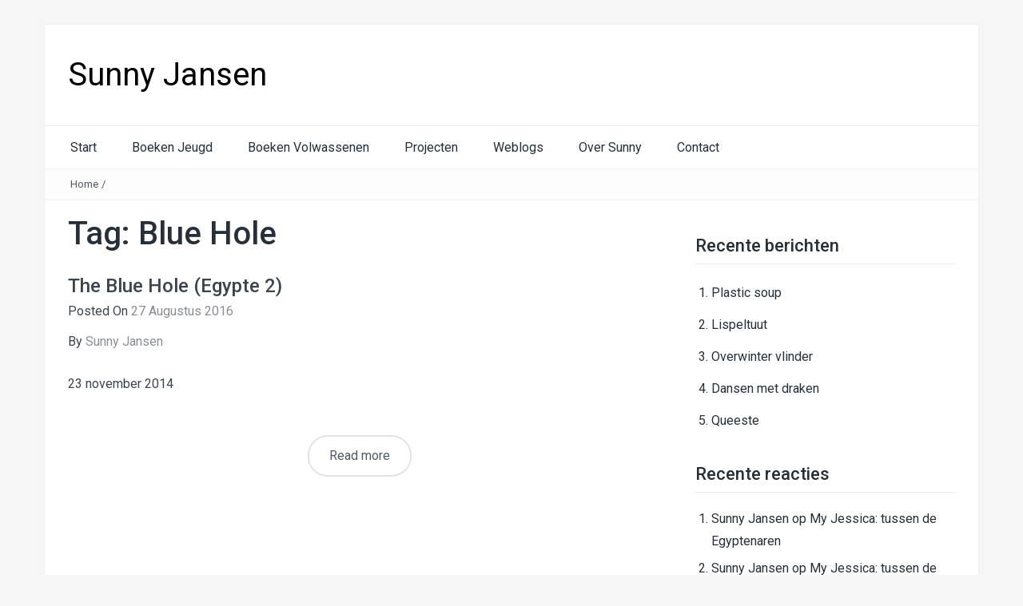

--- FILE ---
content_type: text/html; charset=UTF-8
request_url: https://www.sunnyjansen.nl/tag/blue-hole/
body_size: 8716
content:
<!DOCTYPE html>
<html lang="nl-NL">
<head>
<meta charset="UTF-8">
<meta name="viewport" content="width=device-width, initial-scale=1">
<link rel="profile" href="http://gmpg.org/xfn/11">
<link rel="pingback" href="https://www.sunnyjansen.nl/xmlrpc.php">

<title>Blue Hole &#8211; Sunny Jansen</title>
<meta name='robots' content='max-image-preview:large' />
	<style>img:is([sizes="auto" i], [sizes^="auto," i]) { contain-intrinsic-size: 3000px 1500px }</style>
	<link rel="alternate" type="application/rss+xml" title="Sunny Jansen &raquo; feed" href="https://www.sunnyjansen.nl/feed/" />
<link rel="alternate" type="application/rss+xml" title="Sunny Jansen &raquo; reacties feed" href="https://www.sunnyjansen.nl/comments/feed/" />
<link rel="alternate" type="application/rss+xml" title="Sunny Jansen &raquo; Blue Hole tag feed" href="https://www.sunnyjansen.nl/tag/blue-hole/feed/" />
<script type="text/javascript">
/* <![CDATA[ */
window._wpemojiSettings = {"baseUrl":"https:\/\/s.w.org\/images\/core\/emoji\/16.0.1\/72x72\/","ext":".png","svgUrl":"https:\/\/s.w.org\/images\/core\/emoji\/16.0.1\/svg\/","svgExt":".svg","source":{"concatemoji":"https:\/\/www.sunnyjansen.nl\/wp-includes\/js\/wp-emoji-release.min.js?ver=6.8.3"}};
/*! This file is auto-generated */
!function(s,n){var o,i,e;function c(e){try{var t={supportTests:e,timestamp:(new Date).valueOf()};sessionStorage.setItem(o,JSON.stringify(t))}catch(e){}}function p(e,t,n){e.clearRect(0,0,e.canvas.width,e.canvas.height),e.fillText(t,0,0);var t=new Uint32Array(e.getImageData(0,0,e.canvas.width,e.canvas.height).data),a=(e.clearRect(0,0,e.canvas.width,e.canvas.height),e.fillText(n,0,0),new Uint32Array(e.getImageData(0,0,e.canvas.width,e.canvas.height).data));return t.every(function(e,t){return e===a[t]})}function u(e,t){e.clearRect(0,0,e.canvas.width,e.canvas.height),e.fillText(t,0,0);for(var n=e.getImageData(16,16,1,1),a=0;a<n.data.length;a++)if(0!==n.data[a])return!1;return!0}function f(e,t,n,a){switch(t){case"flag":return n(e,"\ud83c\udff3\ufe0f\u200d\u26a7\ufe0f","\ud83c\udff3\ufe0f\u200b\u26a7\ufe0f")?!1:!n(e,"\ud83c\udde8\ud83c\uddf6","\ud83c\udde8\u200b\ud83c\uddf6")&&!n(e,"\ud83c\udff4\udb40\udc67\udb40\udc62\udb40\udc65\udb40\udc6e\udb40\udc67\udb40\udc7f","\ud83c\udff4\u200b\udb40\udc67\u200b\udb40\udc62\u200b\udb40\udc65\u200b\udb40\udc6e\u200b\udb40\udc67\u200b\udb40\udc7f");case"emoji":return!a(e,"\ud83e\udedf")}return!1}function g(e,t,n,a){var r="undefined"!=typeof WorkerGlobalScope&&self instanceof WorkerGlobalScope?new OffscreenCanvas(300,150):s.createElement("canvas"),o=r.getContext("2d",{willReadFrequently:!0}),i=(o.textBaseline="top",o.font="600 32px Arial",{});return e.forEach(function(e){i[e]=t(o,e,n,a)}),i}function t(e){var t=s.createElement("script");t.src=e,t.defer=!0,s.head.appendChild(t)}"undefined"!=typeof Promise&&(o="wpEmojiSettingsSupports",i=["flag","emoji"],n.supports={everything:!0,everythingExceptFlag:!0},e=new Promise(function(e){s.addEventListener("DOMContentLoaded",e,{once:!0})}),new Promise(function(t){var n=function(){try{var e=JSON.parse(sessionStorage.getItem(o));if("object"==typeof e&&"number"==typeof e.timestamp&&(new Date).valueOf()<e.timestamp+604800&&"object"==typeof e.supportTests)return e.supportTests}catch(e){}return null}();if(!n){if("undefined"!=typeof Worker&&"undefined"!=typeof OffscreenCanvas&&"undefined"!=typeof URL&&URL.createObjectURL&&"undefined"!=typeof Blob)try{var e="postMessage("+g.toString()+"("+[JSON.stringify(i),f.toString(),p.toString(),u.toString()].join(",")+"));",a=new Blob([e],{type:"text/javascript"}),r=new Worker(URL.createObjectURL(a),{name:"wpTestEmojiSupports"});return void(r.onmessage=function(e){c(n=e.data),r.terminate(),t(n)})}catch(e){}c(n=g(i,f,p,u))}t(n)}).then(function(e){for(var t in e)n.supports[t]=e[t],n.supports.everything=n.supports.everything&&n.supports[t],"flag"!==t&&(n.supports.everythingExceptFlag=n.supports.everythingExceptFlag&&n.supports[t]);n.supports.everythingExceptFlag=n.supports.everythingExceptFlag&&!n.supports.flag,n.DOMReady=!1,n.readyCallback=function(){n.DOMReady=!0}}).then(function(){return e}).then(function(){var e;n.supports.everything||(n.readyCallback(),(e=n.source||{}).concatemoji?t(e.concatemoji):e.wpemoji&&e.twemoji&&(t(e.twemoji),t(e.wpemoji)))}))}((window,document),window._wpemojiSettings);
/* ]]> */
</script>
<style id='wp-emoji-styles-inline-css' type='text/css'>

	img.wp-smiley, img.emoji {
		display: inline !important;
		border: none !important;
		box-shadow: none !important;
		height: 1em !important;
		width: 1em !important;
		margin: 0 0.07em !important;
		vertical-align: -0.1em !important;
		background: none !important;
		padding: 0 !important;
	}
</style>
<link rel='stylesheet' id='wp-block-library-css' href='https://www.sunnyjansen.nl/wp-includes/css/dist/block-library/style.min.css?ver=6.8.3' type='text/css' media='all' />
<style id='wp-block-library-theme-inline-css' type='text/css'>
.wp-block-audio :where(figcaption){color:#555;font-size:13px;text-align:center}.is-dark-theme .wp-block-audio :where(figcaption){color:#ffffffa6}.wp-block-audio{margin:0 0 1em}.wp-block-code{border:1px solid #ccc;border-radius:4px;font-family:Menlo,Consolas,monaco,monospace;padding:.8em 1em}.wp-block-embed :where(figcaption){color:#555;font-size:13px;text-align:center}.is-dark-theme .wp-block-embed :where(figcaption){color:#ffffffa6}.wp-block-embed{margin:0 0 1em}.blocks-gallery-caption{color:#555;font-size:13px;text-align:center}.is-dark-theme .blocks-gallery-caption{color:#ffffffa6}:root :where(.wp-block-image figcaption){color:#555;font-size:13px;text-align:center}.is-dark-theme :root :where(.wp-block-image figcaption){color:#ffffffa6}.wp-block-image{margin:0 0 1em}.wp-block-pullquote{border-bottom:4px solid;border-top:4px solid;color:currentColor;margin-bottom:1.75em}.wp-block-pullquote cite,.wp-block-pullquote footer,.wp-block-pullquote__citation{color:currentColor;font-size:.8125em;font-style:normal;text-transform:uppercase}.wp-block-quote{border-left:.25em solid;margin:0 0 1.75em;padding-left:1em}.wp-block-quote cite,.wp-block-quote footer{color:currentColor;font-size:.8125em;font-style:normal;position:relative}.wp-block-quote:where(.has-text-align-right){border-left:none;border-right:.25em solid;padding-left:0;padding-right:1em}.wp-block-quote:where(.has-text-align-center){border:none;padding-left:0}.wp-block-quote.is-large,.wp-block-quote.is-style-large,.wp-block-quote:where(.is-style-plain){border:none}.wp-block-search .wp-block-search__label{font-weight:700}.wp-block-search__button{border:1px solid #ccc;padding:.375em .625em}:where(.wp-block-group.has-background){padding:1.25em 2.375em}.wp-block-separator.has-css-opacity{opacity:.4}.wp-block-separator{border:none;border-bottom:2px solid;margin-left:auto;margin-right:auto}.wp-block-separator.has-alpha-channel-opacity{opacity:1}.wp-block-separator:not(.is-style-wide):not(.is-style-dots){width:100px}.wp-block-separator.has-background:not(.is-style-dots){border-bottom:none;height:1px}.wp-block-separator.has-background:not(.is-style-wide):not(.is-style-dots){height:2px}.wp-block-table{margin:0 0 1em}.wp-block-table td,.wp-block-table th{word-break:normal}.wp-block-table :where(figcaption){color:#555;font-size:13px;text-align:center}.is-dark-theme .wp-block-table :where(figcaption){color:#ffffffa6}.wp-block-video :where(figcaption){color:#555;font-size:13px;text-align:center}.is-dark-theme .wp-block-video :where(figcaption){color:#ffffffa6}.wp-block-video{margin:0 0 1em}:root :where(.wp-block-template-part.has-background){margin-bottom:0;margin-top:0;padding:1.25em 2.375em}
</style>
<style id='classic-theme-styles-inline-css' type='text/css'>
/*! This file is auto-generated */
.wp-block-button__link{color:#fff;background-color:#32373c;border-radius:9999px;box-shadow:none;text-decoration:none;padding:calc(.667em + 2px) calc(1.333em + 2px);font-size:1.125em}.wp-block-file__button{background:#32373c;color:#fff;text-decoration:none}
</style>
<style id='global-styles-inline-css' type='text/css'>
:root{--wp--preset--aspect-ratio--square: 1;--wp--preset--aspect-ratio--4-3: 4/3;--wp--preset--aspect-ratio--3-4: 3/4;--wp--preset--aspect-ratio--3-2: 3/2;--wp--preset--aspect-ratio--2-3: 2/3;--wp--preset--aspect-ratio--16-9: 16/9;--wp--preset--aspect-ratio--9-16: 9/16;--wp--preset--color--black: #000000;--wp--preset--color--cyan-bluish-gray: #abb8c3;--wp--preset--color--white: #ffffff;--wp--preset--color--pale-pink: #f78da7;--wp--preset--color--vivid-red: #cf2e2e;--wp--preset--color--luminous-vivid-orange: #ff6900;--wp--preset--color--luminous-vivid-amber: #fcb900;--wp--preset--color--light-green-cyan: #7bdcb5;--wp--preset--color--vivid-green-cyan: #00d084;--wp--preset--color--pale-cyan-blue: #8ed1fc;--wp--preset--color--vivid-cyan-blue: #0693e3;--wp--preset--color--vivid-purple: #9b51e0;--wp--preset--gradient--vivid-cyan-blue-to-vivid-purple: linear-gradient(135deg,rgba(6,147,227,1) 0%,rgb(155,81,224) 100%);--wp--preset--gradient--light-green-cyan-to-vivid-green-cyan: linear-gradient(135deg,rgb(122,220,180) 0%,rgb(0,208,130) 100%);--wp--preset--gradient--luminous-vivid-amber-to-luminous-vivid-orange: linear-gradient(135deg,rgba(252,185,0,1) 0%,rgba(255,105,0,1) 100%);--wp--preset--gradient--luminous-vivid-orange-to-vivid-red: linear-gradient(135deg,rgba(255,105,0,1) 0%,rgb(207,46,46) 100%);--wp--preset--gradient--very-light-gray-to-cyan-bluish-gray: linear-gradient(135deg,rgb(238,238,238) 0%,rgb(169,184,195) 100%);--wp--preset--gradient--cool-to-warm-spectrum: linear-gradient(135deg,rgb(74,234,220) 0%,rgb(151,120,209) 20%,rgb(207,42,186) 40%,rgb(238,44,130) 60%,rgb(251,105,98) 80%,rgb(254,248,76) 100%);--wp--preset--gradient--blush-light-purple: linear-gradient(135deg,rgb(255,206,236) 0%,rgb(152,150,240) 100%);--wp--preset--gradient--blush-bordeaux: linear-gradient(135deg,rgb(254,205,165) 0%,rgb(254,45,45) 50%,rgb(107,0,62) 100%);--wp--preset--gradient--luminous-dusk: linear-gradient(135deg,rgb(255,203,112) 0%,rgb(199,81,192) 50%,rgb(65,88,208) 100%);--wp--preset--gradient--pale-ocean: linear-gradient(135deg,rgb(255,245,203) 0%,rgb(182,227,212) 50%,rgb(51,167,181) 100%);--wp--preset--gradient--electric-grass: linear-gradient(135deg,rgb(202,248,128) 0%,rgb(113,206,126) 100%);--wp--preset--gradient--midnight: linear-gradient(135deg,rgb(2,3,129) 0%,rgb(40,116,252) 100%);--wp--preset--font-size--small: 13px;--wp--preset--font-size--medium: 20px;--wp--preset--font-size--large: 36px;--wp--preset--font-size--x-large: 42px;--wp--preset--spacing--20: 0.44rem;--wp--preset--spacing--30: 0.67rem;--wp--preset--spacing--40: 1rem;--wp--preset--spacing--50: 1.5rem;--wp--preset--spacing--60: 2.25rem;--wp--preset--spacing--70: 3.38rem;--wp--preset--spacing--80: 5.06rem;--wp--preset--shadow--natural: 6px 6px 9px rgba(0, 0, 0, 0.2);--wp--preset--shadow--deep: 12px 12px 50px rgba(0, 0, 0, 0.4);--wp--preset--shadow--sharp: 6px 6px 0px rgba(0, 0, 0, 0.2);--wp--preset--shadow--outlined: 6px 6px 0px -3px rgba(255, 255, 255, 1), 6px 6px rgba(0, 0, 0, 1);--wp--preset--shadow--crisp: 6px 6px 0px rgba(0, 0, 0, 1);}:where(.is-layout-flex){gap: 0.5em;}:where(.is-layout-grid){gap: 0.5em;}body .is-layout-flex{display: flex;}.is-layout-flex{flex-wrap: wrap;align-items: center;}.is-layout-flex > :is(*, div){margin: 0;}body .is-layout-grid{display: grid;}.is-layout-grid > :is(*, div){margin: 0;}:where(.wp-block-columns.is-layout-flex){gap: 2em;}:where(.wp-block-columns.is-layout-grid){gap: 2em;}:where(.wp-block-post-template.is-layout-flex){gap: 1.25em;}:where(.wp-block-post-template.is-layout-grid){gap: 1.25em;}.has-black-color{color: var(--wp--preset--color--black) !important;}.has-cyan-bluish-gray-color{color: var(--wp--preset--color--cyan-bluish-gray) !important;}.has-white-color{color: var(--wp--preset--color--white) !important;}.has-pale-pink-color{color: var(--wp--preset--color--pale-pink) !important;}.has-vivid-red-color{color: var(--wp--preset--color--vivid-red) !important;}.has-luminous-vivid-orange-color{color: var(--wp--preset--color--luminous-vivid-orange) !important;}.has-luminous-vivid-amber-color{color: var(--wp--preset--color--luminous-vivid-amber) !important;}.has-light-green-cyan-color{color: var(--wp--preset--color--light-green-cyan) !important;}.has-vivid-green-cyan-color{color: var(--wp--preset--color--vivid-green-cyan) !important;}.has-pale-cyan-blue-color{color: var(--wp--preset--color--pale-cyan-blue) !important;}.has-vivid-cyan-blue-color{color: var(--wp--preset--color--vivid-cyan-blue) !important;}.has-vivid-purple-color{color: var(--wp--preset--color--vivid-purple) !important;}.has-black-background-color{background-color: var(--wp--preset--color--black) !important;}.has-cyan-bluish-gray-background-color{background-color: var(--wp--preset--color--cyan-bluish-gray) !important;}.has-white-background-color{background-color: var(--wp--preset--color--white) !important;}.has-pale-pink-background-color{background-color: var(--wp--preset--color--pale-pink) !important;}.has-vivid-red-background-color{background-color: var(--wp--preset--color--vivid-red) !important;}.has-luminous-vivid-orange-background-color{background-color: var(--wp--preset--color--luminous-vivid-orange) !important;}.has-luminous-vivid-amber-background-color{background-color: var(--wp--preset--color--luminous-vivid-amber) !important;}.has-light-green-cyan-background-color{background-color: var(--wp--preset--color--light-green-cyan) !important;}.has-vivid-green-cyan-background-color{background-color: var(--wp--preset--color--vivid-green-cyan) !important;}.has-pale-cyan-blue-background-color{background-color: var(--wp--preset--color--pale-cyan-blue) !important;}.has-vivid-cyan-blue-background-color{background-color: var(--wp--preset--color--vivid-cyan-blue) !important;}.has-vivid-purple-background-color{background-color: var(--wp--preset--color--vivid-purple) !important;}.has-black-border-color{border-color: var(--wp--preset--color--black) !important;}.has-cyan-bluish-gray-border-color{border-color: var(--wp--preset--color--cyan-bluish-gray) !important;}.has-white-border-color{border-color: var(--wp--preset--color--white) !important;}.has-pale-pink-border-color{border-color: var(--wp--preset--color--pale-pink) !important;}.has-vivid-red-border-color{border-color: var(--wp--preset--color--vivid-red) !important;}.has-luminous-vivid-orange-border-color{border-color: var(--wp--preset--color--luminous-vivid-orange) !important;}.has-luminous-vivid-amber-border-color{border-color: var(--wp--preset--color--luminous-vivid-amber) !important;}.has-light-green-cyan-border-color{border-color: var(--wp--preset--color--light-green-cyan) !important;}.has-vivid-green-cyan-border-color{border-color: var(--wp--preset--color--vivid-green-cyan) !important;}.has-pale-cyan-blue-border-color{border-color: var(--wp--preset--color--pale-cyan-blue) !important;}.has-vivid-cyan-blue-border-color{border-color: var(--wp--preset--color--vivid-cyan-blue) !important;}.has-vivid-purple-border-color{border-color: var(--wp--preset--color--vivid-purple) !important;}.has-vivid-cyan-blue-to-vivid-purple-gradient-background{background: var(--wp--preset--gradient--vivid-cyan-blue-to-vivid-purple) !important;}.has-light-green-cyan-to-vivid-green-cyan-gradient-background{background: var(--wp--preset--gradient--light-green-cyan-to-vivid-green-cyan) !important;}.has-luminous-vivid-amber-to-luminous-vivid-orange-gradient-background{background: var(--wp--preset--gradient--luminous-vivid-amber-to-luminous-vivid-orange) !important;}.has-luminous-vivid-orange-to-vivid-red-gradient-background{background: var(--wp--preset--gradient--luminous-vivid-orange-to-vivid-red) !important;}.has-very-light-gray-to-cyan-bluish-gray-gradient-background{background: var(--wp--preset--gradient--very-light-gray-to-cyan-bluish-gray) !important;}.has-cool-to-warm-spectrum-gradient-background{background: var(--wp--preset--gradient--cool-to-warm-spectrum) !important;}.has-blush-light-purple-gradient-background{background: var(--wp--preset--gradient--blush-light-purple) !important;}.has-blush-bordeaux-gradient-background{background: var(--wp--preset--gradient--blush-bordeaux) !important;}.has-luminous-dusk-gradient-background{background: var(--wp--preset--gradient--luminous-dusk) !important;}.has-pale-ocean-gradient-background{background: var(--wp--preset--gradient--pale-ocean) !important;}.has-electric-grass-gradient-background{background: var(--wp--preset--gradient--electric-grass) !important;}.has-midnight-gradient-background{background: var(--wp--preset--gradient--midnight) !important;}.has-small-font-size{font-size: var(--wp--preset--font-size--small) !important;}.has-medium-font-size{font-size: var(--wp--preset--font-size--medium) !important;}.has-large-font-size{font-size: var(--wp--preset--font-size--large) !important;}.has-x-large-font-size{font-size: var(--wp--preset--font-size--x-large) !important;}
:where(.wp-block-post-template.is-layout-flex){gap: 1.25em;}:where(.wp-block-post-template.is-layout-grid){gap: 1.25em;}
:where(.wp-block-columns.is-layout-flex){gap: 2em;}:where(.wp-block-columns.is-layout-grid){gap: 2em;}
:root :where(.wp-block-pullquote){font-size: 1.5em;line-height: 1.6;}
</style>
<link rel='stylesheet' id='bootstrap-grid-css' href='https://www.sunnyjansen.nl/wp-content/themes/passionate-pro/assets/css/bootstrap.min.css?ver=3.3.5' type='text/css' media='' />
<link rel='stylesheet' id='fontAwesome-css' href='https://www.sunnyjansen.nl/wp-content/themes/passionate-pro/assets/css/font-awesome.min.css?ver=4.4.0' type='text/css' media='' />
<link rel='stylesheet' id='animate-css' href='https://www.sunnyjansen.nl/wp-content/themes/passionate-pro/assets/css/animate.min.css?ver=3.4.0' type='text/css' media='' />
<link rel='stylesheet' id='swiper-css' href='https://www.sunnyjansen.nl/wp-content/themes/passionate-pro/assets/css/swiper.min.css?ver=3.2.5' type='text/css' media='' />
<link rel='stylesheet' id='passionate-style-css' href='https://www.sunnyjansen.nl/wp-content/themes/passionate-pro/style.css?ver=6.8.3' type='text/css' media='all' />
<script type="text/javascript" src="https://www.sunnyjansen.nl/wp-includes/js/jquery/jquery.min.js?ver=3.7.1" id="jquery-core-js"></script>
<script type="text/javascript" src="https://www.sunnyjansen.nl/wp-includes/js/jquery/jquery-migrate.min.js?ver=3.4.1" id="jquery-migrate-js"></script>
<script type="text/javascript" src="https://www.sunnyjansen.nl/wp-content/themes/passionate-pro/assets/js/swiper.jquery.min.js?ver=3.2.5" id="swiper-js-js"></script>
<link rel="https://api.w.org/" href="https://www.sunnyjansen.nl/wp-json/" /><link rel="alternate" title="JSON" type="application/json" href="https://www.sunnyjansen.nl/wp-json/wp/v2/tags/61" /><link rel="EditURI" type="application/rsd+xml" title="RSD" href="https://www.sunnyjansen.nl/xmlrpc.php?rsd" />
<meta name="generator" content="WordPress 6.8.3" />
<!-- Deze code is toegevoegd door Analytify (7.0.4) https://analytify.io/ !-->
			<script async src="https://www.googletagmanager.com/gtag/js?id=?G-R8DZETZSTT"></script>
			<script>
			window.dataLayer = window.dataLayer || [];
			function gtag(){dataLayer.push(arguments);}
			gtag('js', new Date());

			const configuration = JSON.parse( '{"anonymize_ip":"true","forceSSL":"false","allow_display_features":"false","debug_mode":true}' );
			const gaID = 'G-R8DZETZSTT';

			
			gtag('config', gaID, configuration);

			
			</script>

			<!-- Deze code is toegevoegd door Analytify (7.0.4) !--><link id="typography-wp-google-font" href="https://fonts.googleapis.com/css?family=Roboto:400,500,300&#038;subset=latin,latin-ext" rel="stylesheet"> 
<style id="typography-wp-style-inline-css" type="text/css">
.dt-logo .site-title, .dt-logo .site-title a
{
	font-family: "Roboto";
}
.dt-logo .site-description
{
	font-family: "Roboto";
	font-weight: 400;
}
body, button, input, select, textarea, body p, body div
{
	font-family: "Roboto";
	font-weight: 400;
}
.dt-main-menu, .dt-main-menu li a
{
	font-weight: 400;
}
h1, h2, h3, h4, h5, h6
{
	font-family: "Roboto";
	font-weight: 500;
}
.dt-image-slider-holder h2, .dt-image-slider-holder h2 a
{
	font-family: "Roboto";
}
.dt-image-slider-holder p, .dt-image-slider-holder div
{
	font-family: "Roboto";
	font-weight: 300;
}

</style>
<style type="text/css">.recentcomments a{display:inline !important;padding:0 !important;margin:0 !important;}</style>	<style type="text/css">
			.site-title a,
		.site-description {
			color: #000000;
		}
		</style>
	</head>

<body class="archive tag tag-blue-hole tag-61 wp-embed-responsive wp-theme-passionate-pro group-blog hfeed">


	<div class="dt-layout-boxed">
		<header class="dt-header">
			<div class="container">
				<div class="row">
					<div class="col-lg-4 col-md-4 col-sm-12 col-xs-12">
						<div class="dt-logo">
							                                <h1 class="site-title"><a href="https://www.sunnyjansen.nl/" rel="home">Sunny Jansen</a></h1>
                                
						</div><!-- .dt-logo -->
					</div><!-- .col-lg-4 .col-md-4 .col-sm-4 .col-xs-12 -->

					<div class="dt-top-social-wrapper col-lg-8 col-md-8 col-sm-12 col-xs-12">
						<div class="dt-top-social">
							
						</div><!-- .dt-top-social -->
					</div><!-- .col-lg-8 .col-md-8 .col-sm-9 .col-xs-12 -->
				</div><!-- .row -->
			</div><!-- .container -->
		</header><!-- .dt-header -->

		
		<nav class="">
			<div class="dt-main-menu-wrap">

                <div class="dt-main-menu">
                    <div class="menu-main-container"><ul id="primary-menu" class="menu"><li id="menu-item-81" class="menu-item menu-item-type-post_type menu-item-object-page menu-item-home menu-item-81"><a href="https://www.sunnyjansen.nl/">Start</a></li>
<li id="menu-item-77" class="menu-item menu-item-type-post_type menu-item-object-page menu-item-77"><a href="https://www.sunnyjansen.nl/boeken-jeugd/">Boeken Jeugd</a></li>
<li id="menu-item-78" class="menu-item menu-item-type-post_type menu-item-object-page menu-item-78"><a href="https://www.sunnyjansen.nl/boeken-volwassenen/">Boeken Volwassenen</a></li>
<li id="menu-item-79" class="menu-item menu-item-type-post_type menu-item-object-page menu-item-79"><a href="https://www.sunnyjansen.nl/projecten/">Projecten</a></li>
<li id="menu-item-76" class="menu-item menu-item-type-post_type menu-item-object-page menu-item-76"><a href="https://www.sunnyjansen.nl/weblogs/">Weblogs</a></li>
<li id="menu-item-80" class="menu-item menu-item-type-post_type menu-item-object-page menu-item-80"><a href="https://www.sunnyjansen.nl/over-sunny/">Over Sunny</a></li>
<li id="menu-item-75" class="menu-item menu-item-type-post_type menu-item-object-page menu-item-75"><a href="https://www.sunnyjansen.nl/contact/">Contact</a></li>
</ul></div>                </div><!-- .dt-main-menu -->

                <div class="dt-nav-md-trigger">
                    Menu <i class="fa fa-bars"></i>
                </div><!-- .dt-nav-md-trigger -->

                <div class="dt-nav-md">
                    <div class="menu-main-container"><ul id="primary-menu" class="menu"><li class="menu-item menu-item-type-post_type menu-item-object-page menu-item-home menu-item-81"><a href="https://www.sunnyjansen.nl/">Start</a></li>
<li class="menu-item menu-item-type-post_type menu-item-object-page menu-item-77"><a href="https://www.sunnyjansen.nl/boeken-jeugd/">Boeken Jeugd</a></li>
<li class="menu-item menu-item-type-post_type menu-item-object-page menu-item-78"><a href="https://www.sunnyjansen.nl/boeken-volwassenen/">Boeken Volwassenen</a></li>
<li class="menu-item menu-item-type-post_type menu-item-object-page menu-item-79"><a href="https://www.sunnyjansen.nl/projecten/">Projecten</a></li>
<li class="menu-item menu-item-type-post_type menu-item-object-page menu-item-76"><a href="https://www.sunnyjansen.nl/weblogs/">Weblogs</a></li>
<li class="menu-item menu-item-type-post_type menu-item-object-page menu-item-80"><a href="https://www.sunnyjansen.nl/over-sunny/">Over Sunny</a></li>
<li class="menu-item menu-item-type-post_type menu-item-object-page menu-item-75"><a href="https://www.sunnyjansen.nl/contact/">Contact</a></li>
</ul></div>                </div><!-- .dt-nav-md .transition35 -->

			</div><!-- .dt-main-menu-wrap -->
		</nav><!-- .dt-sticky -->

					<div class="dt-breadcrumbs">
				<div class="container">
					<div class="row">
						<div class="col-lg-12">
							<ul id="dt_breadcrumbs"><li><a href="https://www.sunnyjansen.nl">Home</a></li><li class="separator"> / </li></ul>						</div><!-- .col-lg-12 -->
					</div><!-- .row-->
				</div><!-- .container-->
			</div><!-- .dt-breadcrumbs-->
		
	<div class="container">
		<div class="dt-category-wrap dt-main-cont">
			<div class="row">
				<div class="col-lg-8 col-md-8">
					<div id="primary" class="content-area">
						<main id="main" class="site-main" role="main">

							
								<header class="page-header">
									<h1 class="page-title">Tag: <span>Blue Hole</span></h1>								</header><!-- .page-header -->

								
								<div class="dt-archive-posts">
									
										<div class="dt-archive-post">
											<header class="entry-header">
												<h2 class="entry-title"><a href="https://www.sunnyjansen.nl/weblog-2014/the-blue-hole-egypte-2/" rel="bookmark">The Blue Hole (Egypte 2)</a></h2>
																									<div class="entry-meta">
														<span class="posted-on">Posted on <a href="https://www.sunnyjansen.nl/weblog-2014/the-blue-hole-egypte-2/" rel="bookmark"><time class="entry-date published updated" datetime="2016-08-27T11:05:34+02:00">27 augustus 2016</time></a></span><span class="byline"> by <span class="author vcard"><a class="url fn n" href="https://www.sunnyjansen.nl/author/sunnyjansen/">Sunny Jansen</a></span></span>													</div><!-- .entry-meta -->
																							</header><!-- .entry-header -->

											<figure class="passionate-archive-img">

												
											</figure><!-- .dt-archive-img -->

											<div class="dt-archive-post-content">
												<div class="dt-archive-post-desc">
													<p>23 november 2014</p>
												</div><!-- .dt-archive-post-desc -->
											</div><!-- .dt-archive-post-content -->

											<div class="dt-archive-post-readmore">
												<a class="transition35" href="https://www.sunnyjansen.nl/weblog-2014/the-blue-hole-egypte-2/" title="The Blue Hole (Egypte 2)">Read more</a>
											</div><!-- .dt-archive-post-readmore -->

										</div><!-- .dt-archive-post -->

									
																	</div><!-- .dt-category-posts -->

								<div class="clearfix"></div>

								<div class="dt-pagination-nav">
																	</div><!---- .jw-pagination-nav ---->

							
						</main><!-- #main -->
					</div><!-- #primary -->
				</div><!-- .col-lg-8 .col-md-8 -->

				<div class="col-lg-4 col-md-4">
					
<aside id="secondary" class="widget-area dt-sidebar" role="complementary">
	
		<aside id="recent-posts-2" class="widget widget_recent_entries widget_recent-posts">
		<h2 class="widget-title">Recente berichten</h2>
		<ul>
											<li>
					<a href="https://www.sunnyjansen.nl/weblog-2017/plastic-soup/">Plastic soup</a>
									</li>
											<li>
					<a href="https://www.sunnyjansen.nl/weblog-2017/lispeltuut/">Lispeltuut</a>
									</li>
											<li>
					<a href="https://www.sunnyjansen.nl/weblog-2017/overwinter-vlinder/">Overwinter vlinder</a>
									</li>
											<li>
					<a href="https://www.sunnyjansen.nl/weblog-2017/dansen-met-draken/">Dansen met draken</a>
									</li>
											<li>
					<a href="https://www.sunnyjansen.nl/weblog-2016/queeste/">Queeste</a>
									</li>
					</ul>

		</aside><aside id="recent-comments-2" class="widget widget_recent_comments widget_recent-comments"><h2 class="widget-title">Recente reacties</h2><ul id="recentcomments"><li class="recentcomments"><span class="comment-author-link"><a href="http://www.sunnyjansen.nl" class="url" rel="ugc">Sunny Jansen</a></span> op <a href="https://www.sunnyjansen.nl/weblog-2016/my-jessica-tussen-de-egyptenaren/#comment-7">My Jessica: tussen de Egyptenaren</a></li><li class="recentcomments"><span class="comment-author-link"><a href="http://www.sunnyjansen.nl" class="url" rel="ugc">Sunny Jansen</a></span> op <a href="https://www.sunnyjansen.nl/weblog-2016/my-jessica-tussen-de-egyptenaren/#comment-5">My Jessica: tussen de Egyptenaren</a></li><li class="recentcomments"><span class="comment-author-link">Bart wermuth</span> op <a href="https://www.sunnyjansen.nl/weblog-2016/my-jessica-tussen-de-egyptenaren/#comment-4">My Jessica: tussen de Egyptenaren</a></li><li class="recentcomments"><span class="comment-author-link"><a href="http://www.sunnyjansen.nl" class="url" rel="ugc">Sunny Jansen</a></span> op <a href="https://www.sunnyjansen.nl/weblog-2016/heb-je-wel-gehoord-van-de-zevensprong/#comment-3">Heb je wel gehoord van de Zevensprong?</a></li><li class="recentcomments"><span class="comment-author-link">Els Fransen</span> op <a href="https://www.sunnyjansen.nl/weblog-2016/heb-je-wel-gehoord-van-de-zevensprong/#comment-2">Heb je wel gehoord van de Zevensprong?</a></li></ul></aside><aside id="archives-2" class="widget widget_archive widget_archives"><h2 class="widget-title">Archieven</h2>
			<ul>
					<li><a href='https://www.sunnyjansen.nl/2017/04/'>april 2017</a></li>
	<li><a href='https://www.sunnyjansen.nl/2017/02/'>februari 2017</a></li>
	<li><a href='https://www.sunnyjansen.nl/2017/01/'>januari 2017</a></li>
	<li><a href='https://www.sunnyjansen.nl/2016/12/'>december 2016</a></li>
	<li><a href='https://www.sunnyjansen.nl/2016/11/'>november 2016</a></li>
	<li><a href='https://www.sunnyjansen.nl/2016/10/'>oktober 2016</a></li>
	<li><a href='https://www.sunnyjansen.nl/2016/09/'>september 2016</a></li>
	<li><a href='https://www.sunnyjansen.nl/2016/08/'>augustus 2016</a></li>
			</ul>

			</aside><aside id="categories-2" class="widget widget_categories widget_categories"><h2 class="widget-title">Categorieën</h2>
			<ul>
					<li class="cat-item cat-item-11"><a href="https://www.sunnyjansen.nl/category/weblog-2012/">Weblog 2012</a>
</li>
	<li class="cat-item cat-item-10"><a href="https://www.sunnyjansen.nl/category/weblog-2013/">Weblog 2013</a>
</li>
	<li class="cat-item cat-item-9"><a href="https://www.sunnyjansen.nl/category/weblog-2014/">Weblog 2014</a>
</li>
	<li class="cat-item cat-item-8"><a href="https://www.sunnyjansen.nl/category/weblog-2015/">Weblog 2015</a>
</li>
	<li class="cat-item cat-item-6"><a href="https://www.sunnyjansen.nl/category/weblog-2016/">Weblog 2016</a>
</li>
	<li class="cat-item cat-item-12"><a href="https://www.sunnyjansen.nl/category/weblog-2017/">Weblog 2017</a>
</li>
			</ul>

			</aside><aside id="meta-2" class="widget widget_meta widget_meta"><h2 class="widget-title">Meta</h2>
		<ul>
						<li><a href="https://www.sunnyjansen.nl/wp-login.php">Login</a></li>
			<li><a href="https://www.sunnyjansen.nl/feed/">Berichten feed</a></li>
			<li><a href="https://www.sunnyjansen.nl/comments/feed/">Reacties feed</a></li>

			<li><a href="https://wordpress.org/">WordPress.org</a></li>
		</ul>

		</aside></aside><!-- #secondary -->
				</div><!-- .col-lg-4 .col-md-4 -->
			</div><!-- .row -->
		</div><!-- .dt-category-wrap .dt-main-cont -->
	</div><!-- .container -->


	<footer class="dt-footer">
		                <div class="dt-footer-cont">
                    <div class="container">
                        <div class="row">
                        
                            <div class="col-lg-3 col-md-3 col-sm-6 dt-sidebar">
                                <aside id="search-3" class="widget widget_search widget_search"><form role="search" method="get" class="search-form" action="https://www.sunnyjansen.nl/">
				<label>
					<span class="screen-reader-text">Zoeken naar:</span>
					<input type="search" class="search-field" placeholder="Zoeken &hellip;" value="" name="s" />
				</label>
				<input type="submit" class="search-submit" value="Zoeken" />
			</form></aside>                            </div><!-- .col-lg-3 -->

                        
                        
                        
                                                <div class="clearfix"></div>
                        </div>
                    </div>
                </div><!-- .dt-sidebar -->
		                <div class="dt-footer-bar">
            <div class="row">
                                <div class="col-lg-6 col-md-6">
                    <div class="dt-copyright">
                        Copyright &copy; 2026 <a href="https://www.sunnyjansen.nl/" title="Sunny Jansen">Sunny Jansen</a>. All rights reserved.                    </div><!-- .dt-copyright -->
                </div><!-- .col-lg-6 .col-md-6 -->
                
                                <div class="col-lg-6 col-md-6">
                    <div class="dt-footer-designer">
                        Designed by <a href="https://www.famethemes.com/" target="_blank" rel="designer">FameThemes</a>                    </div><!-- .dt-footer-designer -->
                </div><!-- .col-lg-6 .col-md-6 -->
                
            </div><!-- .row -->
		</div><!-- .dt-footer-bar -->
        
	</footer><!-- .dt-footer -->
</div><!-- .dt-body-wrap -->

<a id="back-to-top" class="transition35"><i class="fa fa-angle-up"></i></a><!-- #back-to-top -->

<script type="speculationrules">
{"prefetch":[{"source":"document","where":{"and":[{"href_matches":"\/*"},{"not":{"href_matches":["\/wp-*.php","\/wp-admin\/*","\/wp-content\/uploads\/*","\/wp-content\/*","\/wp-content\/plugins\/*","\/wp-content\/themes\/passionate-pro\/*","\/*\\?(.+)"]}},{"not":{"selector_matches":"a[rel~=\"nofollow\"]"}},{"not":{"selector_matches":".no-prefetch, .no-prefetch a"}}]},"eagerness":"conservative"}]}
</script>

  <script>
      jQuery(document).ready(function($){


      equalheight = function(container){

          var currentTallest = 0,
              currentRowStart = 0,
              rowDivs = new Array(),
              $el,
              topPosition = 0;
          $(container).each(function() {

              $el = $(this);
              $($el).height('auto')
              topPostion = $el.position().top;

              if (currentRowStart != topPostion) {
                  for (currentDiv = 0 ; currentDiv < rowDivs.length ; currentDiv++) {
                      rowDivs[currentDiv].height(currentTallest);
                  }
                  rowDivs.length = 0; // empty the array
                  currentRowStart = topPostion;
                  currentTallest = $el.height();
                  rowDivs.push($el);
              } else {
                  rowDivs.push($el);
                  currentTallest = (currentTallest < $el.height()) ? ($el.height()) : (currentTallest);
              }
              for (currentDiv = 0 ; currentDiv < rowDivs.length ; currentDiv++) {
                  rowDivs[currentDiv].height(currentTallest);
              }
          });
      }

      $(window).load(function() {
          equalheight('.all_main .auto_height');
      });


      $(window).resize(function(){
          equalheight('.all_main .auto_height');
      });


      });
  </script>

   <script>



//    tabs

jQuery(document).ready(function($){

	(function ($) {
		$('.soua-tab ul.soua-tabs').addClass('active').find('> li:eq(0)').addClass('current');

		$('.soua-tab ul.soua-tabs li a').click(function (g) {
			var tab = $(this).closest('.soua-tab'),
				index = $(this).closest('li').index();

			tab.find('ul.soua-tabs > li').removeClass('current');
			$(this).closest('li').addClass('current');

			tab.find('.tab_content').find('div.tabs_item').not('div.tabs_item:eq(' + index + ')').slideUp();
			tab.find('.tab_content').find('div.tabs_item:eq(' + index + ')').slideDown();

			g.preventDefault();
		} );





//accordion

//    $('.accordion > li:eq(0) a').addClass('active').next().slideDown();

    $('.soua-main .soua-accordion-title').click(function(j) {
        var dropDown = $(this).closest('.soua-accordion').find('.soua-accordion-content');

        $(this).closest('.soua-accordion').find('.soua-accordion-content').not(dropDown).slideUp();

        if ($(this).hasClass('active')) {
            $(this).removeClass('active');
        } else {
            $(this).closest('.soua-accordion').find('.soua-accordion-title .active').removeClass('active');
            $(this).addClass('active');
        }

        dropDown.stop(false, true).slideToggle();

        j.preventDefault();
    });
})(jQuery);



});

</script><link rel='stylesheet' id='owl-css-css' href='https://www.sunnyjansen.nl/wp-content/plugins/addon-so-widgets-bundle/css/owl.carousel.css?ver=6.8.3' type='text/css' media='all' />
<link rel='stylesheet' id='widgets-css-css' href='https://www.sunnyjansen.nl/wp-content/plugins/addon-so-widgets-bundle/css/widgets.css?ver=6.8.3' type='text/css' media='all' />
<script type="text/javascript" id="analytify_track_miscellaneous-js-extra">
/* <![CDATA[ */
var miscellaneous_tracking_options = {"ga_mode":"ga4","tracking_mode":"gtag","track_404_page":{"should_track":"off","is_404":false,"current_url":"https:\/\/www.sunnyjansen.nl\/tag\/blue-hole\/"},"track_js_error":"off","track_ajax_error":"off"};
/* ]]> */
</script>
<script type="text/javascript" src="https://www.sunnyjansen.nl/wp-content/plugins/wp-analytify/assets/js/miscellaneous-tracking.js?ver=7.0.4" id="analytify_track_miscellaneous-js"></script>
<script type="text/javascript" src="https://www.sunnyjansen.nl/wp-content/themes/passionate-pro/assets/js/custom.js?ver=6.8.3" id="custom-js-js"></script>
<script type="text/javascript" src="https://www.sunnyjansen.nl/wp-content/plugins/addon-so-widgets-bundle/js/owl.carousel.min.js?ver=6.8.3" id="owl-js-js"></script>

</body>
</html>


--- FILE ---
content_type: text/css
request_url: https://www.sunnyjansen.nl/wp-content/themes/passionate-pro/style.css?ver=6.8.3
body_size: 10126
content:
/*
Theme Name: Passionate Pro
Version: 1.3.3
Theme URI: https://www.famethemes.com/themes/passionate
Author: FameThemes
Author URI: https://www.famethemes.com/
License: GNU General Public License v2 or later
License URI: http://www.gnu.org/licenses/gpl-2.0.html
Text Domain: passionate
Tested up to: 5.8
Requires PHP: 5.6
Tags: one-column, two-columns, three-columns, right-sidebar, left-sidebar, custom-header, custom-background, custom-menu, custom-colors, threaded-comments, featured-images, post-formats, translation-ready, full-width-template, sticky-post
Description: Passionate is a professional multipurpose WordPress theme built with Bootstrap grid and is fully responsive for all the screen sizes. It can be used for Business, Portfolio, Personal, Blogging, Agency or any other types of site. Passionate theme comes with built-in widgets and widgets positions, customizer to customize and setup logo, color and layouts. Currently it have 10 widgets positions and  8 built-in widgets for Call to Action, Recent Posts, Image Slider, Clients Logos, Recent Works(Portfolio), Services Listing, Social Profiles Icons(13 different social icons) and Testimonial.  It also includes wide and narrow layout and option to have top menu sticky. We are planning to have some more widgets in future theme updates. You can get support in https://www.famethemes.com/contact and check demo at https://demos.famethemes.com/passionate/

This theme, like WordPress, is licensed under the GPL.

Passionate is based on Underscores http://underscores.me/, (C) 2012-2015 Automattic, Inc.
Underscores is distributed under the terms of the GNU GPL v2 or later.
*/
.container::after {
  content: "";
  display: table;
  clear: both; }

.eq-row-col-1 {
  margin-left: -15px;
  margin-right: -15px; }
  .eq-row-col-1.eq-row-no-mg {
    padding-left: 15px;
    padding-right: 15px; }
  .eq-row-col-1::after {
    content: "";
    display: table;
    clear: both; }
  .eq-row-col-1 .eq-col {
    padding-left: 15px;
    padding-right: 15px; }
  @media screen and (min-width: 991px) {
    .eq-row-col-1 .eq-col {
      width: 100%;
      float: left; }
      .eq-row-col-1 .eq-col:nth-child(1n+1) {
        clear: left; }
      .eq-row-col-1 .eq-col.col-border:nth-child(1n) {
        border-right: 0px none; }
      .eq-row-col-1 .eq-col.col-border:nth-child(n+2) {
        border-top: 1px solid rgba(0, 0, 0, 0.07); } }
  @media screen and (max-width: 991px) {
    .eq-row-col-1 .eq-col {
      width: 50%;
      float: left; }
      .eq-row-col-1 .eq-col:nth-child(2n+1) {
        clear: left; }
      .eq-row-col-1 .eq-col.col-border:nth-child(2n) {
        border-right: 0px none; }
      .eq-row-col-1 .eq-col.col-border:nth-child(n+2) {
        border-top: 1px solid rgba(0, 0, 0, 0.07); } }
  @media screen and (max-width: 576px) {
    .eq-row-col-1 .eq-col {
      width: 100%;
      float: none;
      clear: left; }
      .eq-row-col-1 .eq-col.col-border {
        border-right: 0px none; } }

.eq-row-col-no-f-1 {
  margin-left: -15px;
  margin-right: -15px; }
  .eq-row-col-no-f-1 .eq-col {
    padding-left: 15px;
    padding-right: 15px; }
  @media screen and (min-width: 991px) {
    .eq-row-col-no-f-1 .eq-col {
      width: 100%; } }
  @media screen and (max-width: 991px) {
    .eq-row-col-no-f-1 .eq-col {
      width: 50%; } }
  @media screen and (max-width: 576px) {
    .eq-row-col-no-f-1 .eq-col {
      width: 100%; } }

.eq-row-col-2 {
  margin-left: -15px;
  margin-right: -15px; }
  .eq-row-col-2.eq-row-no-mg {
    padding-left: 15px;
    padding-right: 15px; }
  .eq-row-col-2::after {
    content: "";
    display: table;
    clear: both; }
  .eq-row-col-2 .eq-col {
    padding-left: 15px;
    padding-right: 15px; }
  @media screen and (min-width: 991px) {
    .eq-row-col-2 .eq-col {
      width: 50%;
      float: left; }
      .eq-row-col-2 .eq-col:nth-child(2n+1) {
        clear: left; }
      .eq-row-col-2 .eq-col.col-border:nth-child(2n) {
        border-right: 0px none; }
      .eq-row-col-2 .eq-col.col-border:nth-child(n+3) {
        border-top: 1px solid rgba(0, 0, 0, 0.07); } }
  @media screen and (max-width: 991px) {
    .eq-row-col-2 .eq-col {
      width: 50%;
      float: left; }
      .eq-row-col-2 .eq-col:nth-child(2n+1) {
        clear: left; }
      .eq-row-col-2 .eq-col.col-border:nth-child(2n) {
        border-right: 0px none; }
      .eq-row-col-2 .eq-col.col-border:nth-child(n+3) {
        border-top: 1px solid rgba(0, 0, 0, 0.07); } }
  @media screen and (max-width: 576px) {
    .eq-row-col-2 .eq-col {
      width: 100%;
      float: none;
      clear: left; }
      .eq-row-col-2 .eq-col.col-border {
        border-right: 0px none; } }

.eq-row-col-no-f-2 {
  margin-left: -15px;
  margin-right: -15px; }
  .eq-row-col-no-f-2 .eq-col {
    padding-left: 15px;
    padding-right: 15px; }
  @media screen and (min-width: 991px) {
    .eq-row-col-no-f-2 .eq-col {
      width: 50%; } }
  @media screen and (max-width: 991px) {
    .eq-row-col-no-f-2 .eq-col {
      width: 50%; } }
  @media screen and (max-width: 576px) {
    .eq-row-col-no-f-2 .eq-col {
      width: 100%; } }

.eq-row-col-3 {
  margin-left: -15px;
  margin-right: -15px; }
  .eq-row-col-3.eq-row-no-mg {
    padding-left: 15px;
    padding-right: 15px; }
  .eq-row-col-3::after {
    content: "";
    display: table;
    clear: both; }
  .eq-row-col-3 .eq-col {
    padding-left: 15px;
    padding-right: 15px; }
  @media screen and (min-width: 991px) {
    .eq-row-col-3 .eq-col {
      width: 33.3333333333%;
      float: left; }
      .eq-row-col-3 .eq-col:nth-child(3n+1) {
        clear: left; }
      .eq-row-col-3 .eq-col.col-border:nth-child(3n) {
        border-right: 0px none; }
      .eq-row-col-3 .eq-col.col-border:nth-child(n+4) {
        border-top: 1px solid rgba(0, 0, 0, 0.07); } }
  @media screen and (max-width: 991px) {
    .eq-row-col-3 .eq-col {
      width: 50%;
      float: left; }
      .eq-row-col-3 .eq-col:nth-child(2n+1) {
        clear: left; }
      .eq-row-col-3 .eq-col.col-border:nth-child(2n) {
        border-right: 0px none; }
      .eq-row-col-3 .eq-col.col-border:nth-child(n+4) {
        border-top: 1px solid rgba(0, 0, 0, 0.07); } }
  @media screen and (max-width: 576px) {
    .eq-row-col-3 .eq-col {
      width: 100%;
      float: none;
      clear: left; }
      .eq-row-col-3 .eq-col.col-border {
        border-right: 0px none; } }

.eq-row-col-no-f-3 {
  margin-left: -15px;
  margin-right: -15px; }
  .eq-row-col-no-f-3 .eq-col {
    padding-left: 15px;
    padding-right: 15px; }
  @media screen and (min-width: 991px) {
    .eq-row-col-no-f-3 .eq-col {
      width: 33.3333333333%; } }
  @media screen and (max-width: 991px) {
    .eq-row-col-no-f-3 .eq-col {
      width: 50%; } }
  @media screen and (max-width: 576px) {
    .eq-row-col-no-f-3 .eq-col {
      width: 100%; } }

.eq-row-col-4 {
  margin-left: -15px;
  margin-right: -15px; }
  .eq-row-col-4.eq-row-no-mg {
    padding-left: 15px;
    padding-right: 15px; }
  .eq-row-col-4::after {
    content: "";
    display: table;
    clear: both; }
  .eq-row-col-4 .eq-col {
    padding-left: 15px;
    padding-right: 15px; }
  @media screen and (min-width: 991px) {
    .eq-row-col-4 .eq-col {
      width: 25%;
      float: left; }
      .eq-row-col-4 .eq-col:nth-child(4n+1) {
        clear: left; }
      .eq-row-col-4 .eq-col.col-border:nth-child(4n) {
        border-right: 0px none; }
      .eq-row-col-4 .eq-col.col-border:nth-child(n+5) {
        border-top: 1px solid rgba(0, 0, 0, 0.07); } }
  @media screen and (max-width: 991px) {
    .eq-row-col-4 .eq-col {
      width: 50%;
      float: left; }
      .eq-row-col-4 .eq-col:nth-child(2n+1) {
        clear: left; }
      .eq-row-col-4 .eq-col.col-border:nth-child(2n) {
        border-right: 0px none; }
      .eq-row-col-4 .eq-col.col-border:nth-child(n+5) {
        border-top: 1px solid rgba(0, 0, 0, 0.07); } }
  @media screen and (max-width: 576px) {
    .eq-row-col-4 .eq-col {
      width: 100%;
      float: none;
      clear: left; }
      .eq-row-col-4 .eq-col.col-border {
        border-right: 0px none; } }

.eq-row-col-no-f-4 {
  margin-left: -15px;
  margin-right: -15px; }
  .eq-row-col-no-f-4 .eq-col {
    padding-left: 15px;
    padding-right: 15px; }
  @media screen and (min-width: 991px) {
    .eq-row-col-no-f-4 .eq-col {
      width: 25%; } }
  @media screen and (max-width: 991px) {
    .eq-row-col-no-f-4 .eq-col {
      width: 50%; } }
  @media screen and (max-width: 576px) {
    .eq-row-col-no-f-4 .eq-col {
      width: 100%; } }

.eq-row-col-5 {
  margin-left: -15px;
  margin-right: -15px; }
  .eq-row-col-5.eq-row-no-mg {
    padding-left: 15px;
    padding-right: 15px; }
  .eq-row-col-5::after {
    content: "";
    display: table;
    clear: both; }
  .eq-row-col-5 .eq-col {
    padding-left: 15px;
    padding-right: 15px; }
  @media screen and (min-width: 991px) {
    .eq-row-col-5 .eq-col {
      width: 20%;
      float: left; }
      .eq-row-col-5 .eq-col:nth-child(5n+1) {
        clear: left; }
      .eq-row-col-5 .eq-col.col-border:nth-child(5n) {
        border-right: 0px none; }
      .eq-row-col-5 .eq-col.col-border:nth-child(n+6) {
        border-top: 1px solid rgba(0, 0, 0, 0.07); } }
  @media screen and (max-width: 991px) {
    .eq-row-col-5 .eq-col {
      width: 50%;
      float: left; }
      .eq-row-col-5 .eq-col:nth-child(2n+1) {
        clear: left; }
      .eq-row-col-5 .eq-col.col-border:nth-child(2n) {
        border-right: 0px none; }
      .eq-row-col-5 .eq-col.col-border:nth-child(n+6) {
        border-top: 1px solid rgba(0, 0, 0, 0.07); } }
  @media screen and (max-width: 576px) {
    .eq-row-col-5 .eq-col {
      width: 100%;
      float: none;
      clear: left; }
      .eq-row-col-5 .eq-col.col-border {
        border-right: 0px none; } }

.eq-row-col-no-f-5 {
  margin-left: -15px;
  margin-right: -15px; }
  .eq-row-col-no-f-5 .eq-col {
    padding-left: 15px;
    padding-right: 15px; }
  @media screen and (min-width: 991px) {
    .eq-row-col-no-f-5 .eq-col {
      width: 20%; } }
  @media screen and (max-width: 991px) {
    .eq-row-col-no-f-5 .eq-col {
      width: 50%; } }
  @media screen and (max-width: 576px) {
    .eq-row-col-no-f-5 .eq-col {
      width: 100%; } }

.eq-row-col-6 {
  margin-left: -15px;
  margin-right: -15px; }
  .eq-row-col-6.eq-row-no-mg {
    padding-left: 15px;
    padding-right: 15px; }
  .eq-row-col-6::after {
    content: "";
    display: table;
    clear: both; }
  .eq-row-col-6 .eq-col {
    padding-left: 15px;
    padding-right: 15px; }
  @media screen and (min-width: 991px) {
    .eq-row-col-6 .eq-col {
      width: 16.6666666667%;
      float: left; }
      .eq-row-col-6 .eq-col:nth-child(6n+1) {
        clear: left; }
      .eq-row-col-6 .eq-col.col-border:nth-child(6n) {
        border-right: 0px none; }
      .eq-row-col-6 .eq-col.col-border:nth-child(n+7) {
        border-top: 1px solid rgba(0, 0, 0, 0.07); } }
  @media screen and (max-width: 991px) {
    .eq-row-col-6 .eq-col {
      width: 50%;
      float: left; }
      .eq-row-col-6 .eq-col:nth-child(2n+1) {
        clear: left; }
      .eq-row-col-6 .eq-col.col-border:nth-child(2n) {
        border-right: 0px none; }
      .eq-row-col-6 .eq-col.col-border:nth-child(n+7) {
        border-top: 1px solid rgba(0, 0, 0, 0.07); } }
  @media screen and (max-width: 576px) {
    .eq-row-col-6 .eq-col {
      width: 100%;
      float: none;
      clear: left; }
      .eq-row-col-6 .eq-col.col-border {
        border-right: 0px none; } }

.eq-row-col-no-f-6 {
  margin-left: -15px;
  margin-right: -15px; }
  .eq-row-col-no-f-6 .eq-col {
    padding-left: 15px;
    padding-right: 15px; }
  @media screen and (min-width: 991px) {
    .eq-row-col-no-f-6 .eq-col {
      width: 16.6666666667%; } }
  @media screen and (max-width: 991px) {
    .eq-row-col-no-f-6 .eq-col {
      width: 50%; } }
  @media screen and (max-width: 576px) {
    .eq-row-col-no-f-6 .eq-col {
      width: 100%; } }

.eq-row-col-7 {
  margin-left: -15px;
  margin-right: -15px; }
  .eq-row-col-7.eq-row-no-mg {
    padding-left: 15px;
    padding-right: 15px; }
  .eq-row-col-7::after {
    content: "";
    display: table;
    clear: both; }
  .eq-row-col-7 .eq-col {
    padding-left: 15px;
    padding-right: 15px; }
  @media screen and (min-width: 991px) {
    .eq-row-col-7 .eq-col {
      width: 14.2857142857%;
      float: left; }
      .eq-row-col-7 .eq-col:nth-child(7n+1) {
        clear: left; }
      .eq-row-col-7 .eq-col.col-border:nth-child(7n) {
        border-right: 0px none; }
      .eq-row-col-7 .eq-col.col-border:nth-child(n+8) {
        border-top: 1px solid rgba(0, 0, 0, 0.07); } }
  @media screen and (max-width: 991px) {
    .eq-row-col-7 .eq-col {
      width: 50%;
      float: left; }
      .eq-row-col-7 .eq-col:nth-child(2n+1) {
        clear: left; }
      .eq-row-col-7 .eq-col.col-border:nth-child(2n) {
        border-right: 0px none; }
      .eq-row-col-7 .eq-col.col-border:nth-child(n+8) {
        border-top: 1px solid rgba(0, 0, 0, 0.07); } }
  @media screen and (max-width: 576px) {
    .eq-row-col-7 .eq-col {
      width: 100%;
      float: none;
      clear: left; }
      .eq-row-col-7 .eq-col.col-border {
        border-right: 0px none; } }

.eq-row-col-no-f-7 {
  margin-left: -15px;
  margin-right: -15px; }
  .eq-row-col-no-f-7 .eq-col {
    padding-left: 15px;
    padding-right: 15px; }
  @media screen and (min-width: 991px) {
    .eq-row-col-no-f-7 .eq-col {
      width: 14.2857142857%; } }
  @media screen and (max-width: 991px) {
    .eq-row-col-no-f-7 .eq-col {
      width: 50%; } }
  @media screen and (max-width: 576px) {
    .eq-row-col-no-f-7 .eq-col {
      width: 100%; } }

.eq-row-col-8 {
  margin-left: -15px;
  margin-right: -15px; }
  .eq-row-col-8.eq-row-no-mg {
    padding-left: 15px;
    padding-right: 15px; }
  .eq-row-col-8::after {
    content: "";
    display: table;
    clear: both; }
  .eq-row-col-8 .eq-col {
    padding-left: 15px;
    padding-right: 15px; }
  @media screen and (min-width: 991px) {
    .eq-row-col-8 .eq-col {
      width: 12.5%;
      float: left; }
      .eq-row-col-8 .eq-col:nth-child(8n+1) {
        clear: left; }
      .eq-row-col-8 .eq-col.col-border:nth-child(8n) {
        border-right: 0px none; }
      .eq-row-col-8 .eq-col.col-border:nth-child(n+9) {
        border-top: 1px solid rgba(0, 0, 0, 0.07); } }
  @media screen and (max-width: 991px) {
    .eq-row-col-8 .eq-col {
      width: 50%;
      float: left; }
      .eq-row-col-8 .eq-col:nth-child(2n+1) {
        clear: left; }
      .eq-row-col-8 .eq-col.col-border:nth-child(2n) {
        border-right: 0px none; }
      .eq-row-col-8 .eq-col.col-border:nth-child(n+9) {
        border-top: 1px solid rgba(0, 0, 0, 0.07); } }
  @media screen and (max-width: 576px) {
    .eq-row-col-8 .eq-col {
      width: 100%;
      float: none;
      clear: left; }
      .eq-row-col-8 .eq-col.col-border {
        border-right: 0px none; } }

.eq-row-col-no-f-8 {
  margin-left: -15px;
  margin-right: -15px; }
  .eq-row-col-no-f-8 .eq-col {
    padding-left: 15px;
    padding-right: 15px; }
  @media screen and (min-width: 991px) {
    .eq-row-col-no-f-8 .eq-col {
      width: 12.5%; } }
  @media screen and (max-width: 991px) {
    .eq-row-col-no-f-8 .eq-col {
      width: 50%; } }
  @media screen and (max-width: 576px) {
    .eq-row-col-no-f-8 .eq-col {
      width: 100%; } }

.eq-row-col-9 {
  margin-left: -15px;
  margin-right: -15px; }
  .eq-row-col-9.eq-row-no-mg {
    padding-left: 15px;
    padding-right: 15px; }
  .eq-row-col-9::after {
    content: "";
    display: table;
    clear: both; }
  .eq-row-col-9 .eq-col {
    padding-left: 15px;
    padding-right: 15px; }
  @media screen and (min-width: 991px) {
    .eq-row-col-9 .eq-col {
      width: 11.1111111111%;
      float: left; }
      .eq-row-col-9 .eq-col:nth-child(9n+1) {
        clear: left; }
      .eq-row-col-9 .eq-col.col-border:nth-child(9n) {
        border-right: 0px none; }
      .eq-row-col-9 .eq-col.col-border:nth-child(n+10) {
        border-top: 1px solid rgba(0, 0, 0, 0.07); } }
  @media screen and (max-width: 991px) {
    .eq-row-col-9 .eq-col {
      width: 50%;
      float: left; }
      .eq-row-col-9 .eq-col:nth-child(2n+1) {
        clear: left; }
      .eq-row-col-9 .eq-col.col-border:nth-child(2n) {
        border-right: 0px none; }
      .eq-row-col-9 .eq-col.col-border:nth-child(n+10) {
        border-top: 1px solid rgba(0, 0, 0, 0.07); } }
  @media screen and (max-width: 576px) {
    .eq-row-col-9 .eq-col {
      width: 100%;
      float: none;
      clear: left; }
      .eq-row-col-9 .eq-col.col-border {
        border-right: 0px none; } }

.eq-row-col-no-f-9 {
  margin-left: -15px;
  margin-right: -15px; }
  .eq-row-col-no-f-9 .eq-col {
    padding-left: 15px;
    padding-right: 15px; }
  @media screen and (min-width: 991px) {
    .eq-row-col-no-f-9 .eq-col {
      width: 11.1111111111%; } }
  @media screen and (max-width: 991px) {
    .eq-row-col-no-f-9 .eq-col {
      width: 50%; } }
  @media screen and (max-width: 576px) {
    .eq-row-col-no-f-9 .eq-col {
      width: 100%; } }

.eq-row-col-10 {
  margin-left: -15px;
  margin-right: -15px; }
  .eq-row-col-10.eq-row-no-mg {
    padding-left: 15px;
    padding-right: 15px; }
  .eq-row-col-10::after {
    content: "";
    display: table;
    clear: both; }
  .eq-row-col-10 .eq-col {
    padding-left: 15px;
    padding-right: 15px; }
  @media screen and (min-width: 991px) {
    .eq-row-col-10 .eq-col {
      width: 10%;
      float: left; }
      .eq-row-col-10 .eq-col:nth-child(10n+1) {
        clear: left; }
      .eq-row-col-10 .eq-col.col-border:nth-child(10n) {
        border-right: 0px none; }
      .eq-row-col-10 .eq-col.col-border:nth-child(n+11) {
        border-top: 1px solid rgba(0, 0, 0, 0.07); } }
  @media screen and (max-width: 991px) {
    .eq-row-col-10 .eq-col {
      width: 50%;
      float: left; }
      .eq-row-col-10 .eq-col:nth-child(2n+1) {
        clear: left; }
      .eq-row-col-10 .eq-col.col-border:nth-child(2n) {
        border-right: 0px none; }
      .eq-row-col-10 .eq-col.col-border:nth-child(n+11) {
        border-top: 1px solid rgba(0, 0, 0, 0.07); } }
  @media screen and (max-width: 576px) {
    .eq-row-col-10 .eq-col {
      width: 100%;
      float: none;
      clear: left; }
      .eq-row-col-10 .eq-col.col-border {
        border-right: 0px none; } }

.eq-row-col-no-f-10 {
  margin-left: -15px;
  margin-right: -15px; }
  .eq-row-col-no-f-10 .eq-col {
    padding-left: 15px;
    padding-right: 15px; }
  @media screen and (min-width: 991px) {
    .eq-row-col-no-f-10 .eq-col {
      width: 10%; } }
  @media screen and (max-width: 991px) {
    .eq-row-col-no-f-10 .eq-col {
      width: 50%; } }
  @media screen and (max-width: 576px) {
    .eq-row-col-no-f-10 .eq-col {
      width: 100%; } }

.eq-row-col-11 {
  margin-left: -15px;
  margin-right: -15px; }
  .eq-row-col-11.eq-row-no-mg {
    padding-left: 15px;
    padding-right: 15px; }
  .eq-row-col-11::after {
    content: "";
    display: table;
    clear: both; }
  .eq-row-col-11 .eq-col {
    padding-left: 15px;
    padding-right: 15px; }
  @media screen and (min-width: 991px) {
    .eq-row-col-11 .eq-col {
      width: 9.0909090909%;
      float: left; }
      .eq-row-col-11 .eq-col:nth-child(11n+1) {
        clear: left; }
      .eq-row-col-11 .eq-col.col-border:nth-child(11n) {
        border-right: 0px none; }
      .eq-row-col-11 .eq-col.col-border:nth-child(n+12) {
        border-top: 1px solid rgba(0, 0, 0, 0.07); } }
  @media screen and (max-width: 991px) {
    .eq-row-col-11 .eq-col {
      width: 50%;
      float: left; }
      .eq-row-col-11 .eq-col:nth-child(2n+1) {
        clear: left; }
      .eq-row-col-11 .eq-col.col-border:nth-child(2n) {
        border-right: 0px none; }
      .eq-row-col-11 .eq-col.col-border:nth-child(n+12) {
        border-top: 1px solid rgba(0, 0, 0, 0.07); } }
  @media screen and (max-width: 576px) {
    .eq-row-col-11 .eq-col {
      width: 100%;
      float: none;
      clear: left; }
      .eq-row-col-11 .eq-col.col-border {
        border-right: 0px none; } }

.eq-row-col-no-f-11 {
  margin-left: -15px;
  margin-right: -15px; }
  .eq-row-col-no-f-11 .eq-col {
    padding-left: 15px;
    padding-right: 15px; }
  @media screen and (min-width: 991px) {
    .eq-row-col-no-f-11 .eq-col {
      width: 9.0909090909%; } }
  @media screen and (max-width: 991px) {
    .eq-row-col-no-f-11 .eq-col {
      width: 50%; } }
  @media screen and (max-width: 576px) {
    .eq-row-col-no-f-11 .eq-col {
      width: 100%; } }

.eq-row-col-12 {
  margin-left: -15px;
  margin-right: -15px; }
  .eq-row-col-12.eq-row-no-mg {
    padding-left: 15px;
    padding-right: 15px; }
  .eq-row-col-12::after {
    content: "";
    display: table;
    clear: both; }
  .eq-row-col-12 .eq-col {
    padding-left: 15px;
    padding-right: 15px; }
  @media screen and (min-width: 991px) {
    .eq-row-col-12 .eq-col {
      width: 8.3333333333%;
      float: left; }
      .eq-row-col-12 .eq-col:nth-child(12n+1) {
        clear: left; }
      .eq-row-col-12 .eq-col.col-border:nth-child(12n) {
        border-right: 0px none; }
      .eq-row-col-12 .eq-col.col-border:nth-child(n+13) {
        border-top: 1px solid rgba(0, 0, 0, 0.07); } }
  @media screen and (max-width: 991px) {
    .eq-row-col-12 .eq-col {
      width: 50%;
      float: left; }
      .eq-row-col-12 .eq-col:nth-child(2n+1) {
        clear: left; }
      .eq-row-col-12 .eq-col.col-border:nth-child(2n) {
        border-right: 0px none; }
      .eq-row-col-12 .eq-col.col-border:nth-child(n+13) {
        border-top: 1px solid rgba(0, 0, 0, 0.07); } }
  @media screen and (max-width: 576px) {
    .eq-row-col-12 .eq-col {
      width: 100%;
      float: none;
      clear: left; }
      .eq-row-col-12 .eq-col.col-border {
        border-right: 0px none; } }

.eq-row-col-no-f-12 {
  margin-left: -15px;
  margin-right: -15px; }
  .eq-row-col-no-f-12 .eq-col {
    padding-left: 15px;
    padding-right: 15px; }
  @media screen and (min-width: 991px) {
    .eq-row-col-no-f-12 .eq-col {
      width: 8.3333333333%; } }
  @media screen and (max-width: 991px) {
    .eq-row-col-no-f-12 .eq-col {
      width: 50%; } }
  @media screen and (max-width: 576px) {
    .eq-row-col-no-f-12 .eq-col {
      width: 100%; } }

/*--------------------------------------------------------------
# Elements
--------------------------------------------------------------*/
html {
  box-sizing: border-box; }

*,
*:before,
*:after {
  /* Inherit box-sizing to make it easier to change the property for components that leverage other behavior; see http://css-tricks.com/inheriting-box-sizing-probably-slightly-better-best-practice/ */
  box-sizing: inherit; }

blockquote:before,
blockquote:after,
q:before,
q:after {
  content: ""; }

blockquote,
q {
  quotes: "" ""; }

hr {
  background-color: #ccc;
  border: 0;
  height: 1px;
  margin-bottom: 1.5em; }

ul,
ol {
  margin: 0 0 1.5em 3em; }

ul {
  list-style: disc; }

ol {
  list-style: decimal; }

li > ul,
li > ol {
  margin-bottom: 0;
  margin-left: 1.5em; }

dt {
  font-weight: bold; }

dd {
  margin: 0 1.5em 1.5em; }

img {
  height: auto;
  /* Make sure images are scaled correctly. */
  max-width: 100%;
  /* Adhere to container width. */ }

table {
  margin: 0 0 1.5em;
  width: 100%; }

/*--------------------------------------------------------------
# Forms
--------------------------------------------------------------*/
button,
input[type="button"],
input[type="reset"],
input[type="submit"] {
  border: 1px solid rgba(39, 48, 57, 0.2);
  border-radius: 3px;
  background: rgba(39, 48, 57, 0.05);
  color: rgba(39, 48, 57, 0.8);
  line-height: 1;
  text-shadow: 0 1px 0 rgba(255, 255, 255, 0.8);
  padding: 11px 15px;
  font-size: 1em; }

button:hover,
input[type="button"]:hover,
input[type="reset"]:hover,
input[type="submit"]:hover {
  border-color: rgba(39, 48, 57, 0.25);
  background: rgba(39, 48, 57, 0.1); }

button:focus,
input[type="button"]:focus,
input[type="reset"]:focus,
input[type="submit"]:focus,
button:active,
input[type="button"]:active,
input[type="reset"]:active,
input[type="submit"]:active {
  border-color: #aaa #bbb #bbb;
  box-shadow: inset 0 -1px 0 rgba(255, 255, 255, 0.5), inset 0 2px 5px rgba(0, 0, 0, 0.15); }

input[type="text"],
input[type="email"],
input[type="url"],
input[type="number"],
input[type="password"],
input[type="search"],
textarea,
select {
  color: rgba(39, 48, 57, 0.8);
  border-radius: 3px;
  border: 1px solid rgba(39, 48, 57, 0.25);
  min-width: 60%;
  max-width: 100%;
  padding: 5px 10px; }

input[type="text"]:focus,
input[type="email"]:focus,
input[type="url"]:focus,
input[type="password"]:focus,
input[type="search"]:focus,
textarea:focus {
  color: #111;
  outline: none;
  border-color: rgba(39, 48, 57, 0.5); }

/*--------------------------------------------------------------
# Accessibility
--------------------------------------------------------------*/
/* Text meant only for screen readers. */
.screen-reader-text {
  clip: rect(1px, 1px, 1px, 1px);
  position: absolute !important;
  height: 1px;
  width: 1px;
  overflow: hidden; }

.screen-reader-text:focus {
  background-color: #f1f1f1;
  border-radius: 3px;
  box-shadow: 0 0 2px 2px rgba(0, 0, 0, 0.6);
  clip: auto !important;
  color: #21759b;
  display: block;
  font-size: 14px;
  font-size: 0.875rem;
  font-weight: bold;
  height: auto;
  left: 5px;
  line-height: normal;
  padding: 15px 23px 14px;
  text-decoration: none;
  top: 5px;
  width: auto;
  z-index: 100000;
  /* Above WP toolbar. */ }

/* Do not show the outline on the skip link target. */
#content[tabindex="-1"]:focus {
  outline: 0; }

/*--------------------------------------------------------------
# Alignments
--------------------------------------------------------------*/
.alignleft {
  display: inline;
  float: left;
  margin-right: 1.5em; }

.alignright {
  display: inline;
  float: right;
  margin-left: 1.5em; }

.aligncenter {
  clear: both;
  display: block;
  margin-left: auto;
  margin-right: auto; }

/*--------------------------------------------------------------
# Clearings
--------------------------------------------------------------*/
.clear:before,
.clear:after,
.entry-content:before,
.entry-content:after,
.comment-content:before,
.comment-content:after,
.site-header:before,
.site-header:after,
.site-content:before,
.site-content:after,
.site-footer:before,
.site-footer:after {
  content: "";
  display: table;
  table-layout: fixed; }

.clear:after,
.entry-content:after,
.comment-content:after,
.site-header:after,
.site-content:after,
.site-footer:after {
  clear: both; }

/*--------------------------------------------------------------
## Galleries
--------------------------------------------------------------*/
.gallery {
  margin-bottom: 1.5em; }

.gallery-item {
  display: inline-block;
  text-align: center;
  vertical-align: top;
  width: 100%; }

.gallery-columns-2 .gallery-item {
  max-width: 50%; }

.gallery-columns-3 .gallery-item {
  max-width: 33.33%; }

.gallery-columns-4 .gallery-item {
  max-width: 25%; }

.gallery-columns-5 .gallery-item {
  max-width: 20%; }

.gallery-columns-6 .gallery-item {
  max-width: 16.66%; }

.gallery-columns-7 .gallery-item {
  max-width: 14.28%; }

.gallery-columns-8 .gallery-item {
  max-width: 12.5%; }

.gallery-columns-9 .gallery-item {
  max-width: 11.11%; }

.gallery-caption {
  display: block; }

/*--------------------------------
* Layout
* --------------------------------*/
.dt-main-cont.layout-left_sidebar .content-area-wrapper {
  float: right; }
.dt-main-cont.layout-left_sidebar .sidebar-wrapper {
  float: left; }

/*--------------------------------
*Button
* --------------------------------*/
.btn-theme {
  font-size: 18px;
  display: inline-block;
  opacity: .8;
  color: #fff;
  background: rgba(23, 190, 187, 0.95); }
  .btn-theme:hover {
    background: #17bebb;
    opacity: 1;
    color: #fff; }

/*--------------------------------------------------------------
# Widgets
--------------------------------------------------------------*/
.widget {
  margin: 0; }

/* Make sure select elements fit in widgets. */
.widget select {
  max-width: 100%; }

/*--------------------------------------------------------------
# Content
--------------------------------------------------------------*/
/*--------------------------------------------------------------
## Posts and pages
--------------------------------------------------------------*/
.sticky {
  display: block; }

.hentry {
  margin: 0 0 1.5em; }

.byline,
.updated:not(.published) {
  display: none; }

.single .byline,
.group-blog .byline {
  display: inline; }

.page-content,
.entry-content,
.entry-summary {
  margin: 1.5em 0 0; }

.page-links {
  clear: both;
  margin: 0 0 1.5em; }

#primary .wp-block-button__link {
  color: #fff; }
#primary .wp-block-cover {
  margin-bottom: 30px; }
  #primary .wp-block-cover p:not(.has-text-color) {
    color: #fff; }

/*--------------------------------------------------------------
## Asides
--------------------------------------------------------------*/
.blog .format-aside .entry-title,
.archive .format-aside .entry-title {
  display: none; }

/*--------------------------------------------------------------
## Comments
--------------------------------------------------------------*/
.comment-content a {
  word-wrap: break-word; }

.bypostauthor {
  display: block; }

.comment-list,
.comment-list ol,
.comment-list ol ol {
  list-style: none;
  padding: 0;
  margin: 0; }

.comment-list ol,
.comment-list ol ol {
  list-style: none;
  padding: 0;
  margin: 0 -10px; }

.comment-list li {
  padding: 10px 10px 0;
  border: 1px solid #e5e5e5;
  margin-bottom: 10px; }

.comment-list ol li,
.comment-list ol ol li {
  border: 0;
  border-top: 1px solid #e5e5e5;
  background: #fdfdfd; }

.comment-list li:last-child {
  margin-bottom: 0;
  padding-bottom: 0; }

.comment-list .reply {
  padding-bottom: 10px;
  text-align: right; }

.comment-form label {
  min-width: 80px; }

.comment-form input[type="text"],
.comment-form input[type="email"],
.comment-form input[type="url"],
.comment-form textarea {
  padding: 5px 10px;
  border-radius: 0;
  font-size: 15px; }

.form-submit input[type="submit"] {
  font-size: 15px; }

.comment-content a {
  word-wrap: break-word; }

.bypostauthor {
  display: block; }

.comment-author img {
  margin: 0 10px 10px 0; }

#cancel-comment-reply-link {
  margin-left: 7px; }

/*--------------------------------------------------------------
# Infinite scroll
--------------------------------------------------------------*/
/* Globally hidden elements when Infinite Scroll is supported and in use. */
.infinite-scroll .posts-navigation,
.infinite-scroll.neverending .site-footer {
  /* Theme Footer (when set to scrolling) */
  display: none; }

/* When Infinite Scroll has reached its end we need to re-display elements that were hidden (via .neverending) before. */
.infinity-end.neverending .site-footer {
  display: block; }

/*--------------------------------------------------------------
# Media
--------------------------------------------------------------*/
.page-content .wp-smiley,
.entry-content .wp-smiley,
.comment-content .wp-smiley {
  border: none;
  margin-bottom: 0;
  margin-top: 0;
  padding: 0; }

/* Make sure embeds and iframes fit their containers. */
embed,
iframe,
object {
  max-width: 100%; }

/*--------------------------------------------------------------
## Captions
--------------------------------------------------------------*/
.wp-caption {
  margin-bottom: 1.5em;
  max-width: 100%; }

.wp-caption img[class*="wp-image-"] {
  display: block;
  margin-left: auto;
  margin-right: auto; }

.wp-caption .wp-caption-text {
  margin: 0.8075em 0; }

.wp-caption-text {
  text-align: center; }

/*--------------------------------------------------------------
# Default Styles
--------------------------------------------------------------*/
body {
  font-family: 'Roboto', sans-serif;
  font-size: 16px;
  line-height: 1.8em;
  background: #f6f6f6; }

body,
a,
.dt-logo a,
.dt-main-menu li a,
.dt-main-menu li:hover,
.dt-nav-md li a,
.dt-logo-md a {
  color: #273039; }

a:hover,
.dt-footer-cont li a:hover,
.dt-sec-menu li a:hover,
.dt-featured-posts-wrap h2 a:hover,
.dt-pagination-nav .current,
.dt-footer .dt-news-layout-wrap a:hover,
.dt-footer-bar a:hover,
.current-menu-item.menu-item-has-children:after,
.current-menu-item.menu-item-has-children:hover:after,
.menu-item-has-children:hover:after,
.dt-main-menu li:hover > a {
  color: #17bebb; }

#back-to-top:hover,
.dt-call-to-action-btn a,
.dt-footer h2 span,
#back-to-top:hover {
  background: rgba(23, 190, 187, 0.95); }

.dt-footer h2:after,
.dt-footer .tagcloud a:hover,
.dt-call-to-action-btn a:hover,
.dt-service-more a:hover {
  background: #17bebb; }

.dt-category-post-readmore a:hover,
.dt-pagination-nav .current,
.dt-pagination-nav a:hover,
.dt-archive-post .dt-archive-post-readmore a:hover,
.dt-testimonial-wrap h2 span,
.dt-news-layout-wrap h2 span,
.dt-pagination-nav .current,
.dt-pagination-nav a:hover {
  border-color: rgba(23, 190, 187, 0.95); }

.dt-main-menu,
.dt-main-menu li ul,
.dt-menu-bar-sticky {
  background: #fff !important; }

.dt-main-menu li.menu-item:hover,
.dt-main-menu li a:hover,
.current-menu-item > a,
.dt-nav-md li.menu-item > a:hover,
.current-menu-item a,
.current_page_item a {
  /*background: #fff ;*/
  color: #17bebb !important; }

h1,
h2,
h3 {
  margin-bottom: 30px; }

p {
  margin-bottom: 30px; }

a {
  outline: none;
  text-decoration: none !important; }

pre {
  border: 1px solid rgba(0, 0, 0, 0.07);
  padding: 10px 20px; }

table {
  border-collapse: separate;
  border-spacing: 0;
  border-width: 1px 0 0 1px;
  margin: 0 0 1.75em;
  table-layout: fixed;
  width: 100%; }

table,
th,
td {
  border: 1px solid #d1d1d1; }

table {
  border-right: 0;
  border-bottom: 0; }

th {
  border-width: 0 1px 1px 0;
  font-weight: 600; }

th,
td {
  padding: 6px 15px; }

td {
  border-width: 0 1px 1px 0; }

.content-area li {
  margin: 10px 0; }

.dt-layout-boxed {
  margin: 30px auto;
  border: 1px solid rgba(0, 0, 0, 0.07);
  background: #fff; }

.dt-layout-wide {
  width: 100%;
  margin: 0;
  border: 0; }
  .dt-layout-wide .dt-header .container,
  .dt-layout-wide .dt-footer .container {
    width: 100%; }

.dt-main-cont {
  padding: 20px 0; }

.transition5,
.search-form input[type='search'] {
  width: 100%;
  -webkit-transition: all .5s ease;
  -moz-transition: all .5s ease;
  -o-transition: all .5s ease;
  transition: all .5s ease; }

.transition35,
.dt-main-menu li a,
.dt-main-menu li ul,
.menu-item-has-children {
  -webkit-transition: all .35s ease;
  -moz-transition: all .35s ease;
  -o-transition: all .35s ease;
  transition: all .35s ease; }

ul,
ol {
  margin: 0;
  padding-left: 24px; }

img {
  max-width: 100%;
  height: auto; }

/*
 *  Single Post nav
 -----------------------------------*/
.dt-post-nav {
  margin: 10px 0;
  padding: 10px;
  border: 1px solid #e5e5e5;
  background: #fefefe; }

.dt-post-nav a {
  display: inline-block;
  width: 48%;
  padding-right: 10px;
  text-align: left; }

.dt-post-nav a:nth-child(2) {
  padding-right: 0;
  padding-left: 10px;
  text-align: right; }

/*--------------------------------------------------------------
# Header
--------------------------------------------------------------*/
/*
 *  Logo
 -----------------------------------*/
.dt-logo {
  padding: 36px 0px; }

.dt-layout-wide .dt-logo {
  padding: 36px 15px; }

.dt-logo img {
  max-width: 100%;
  margin: 5px 0; }

.dt-logo h1 {
  font-weight: 400;
  margin: 5px 0; }

.dt-logo p {
  font-size: 1em;
  margin-bottom: 0;
  opacity: .75; }

/*
 *  Top Social Icons
 -----------------------------------*/
.dt-top-social-wrapper {
  display: flex;
  flex-direction: column;
  justify-content: center; }

.dt-top-social {
  position: relative;
  padding: 0;
  text-align: right; }

.dt-contact-items-wrap {
  font-size: 80%; }
  .dt-contact-items-wrap .contact-item {
    margin: 0 5px; }
    .dt-contact-items-wrap .contact-item i {
      margin-right: 5px; }

.dt-top-social h2 {
  display: none;
  margin: 0;
  padding: 0; }

.dt-social-icons {
  margin-bottom: 0; }
  .dt-social-icons ul {
    margin: 0;
    padding: 0; }

.dt-social-icons .social-search {
  margin-bottom: -13px; }
  @media screen and (max-width: 767px) {
    .dt-social-icons .social-search {
      margin-bottom: 0px; } }

.dt-top-social [id*='dt_social_icons'] {
  display: inline-block; }

.dt-top-social ul {
  display: inline-block;
  margin: 0;
  text-align: right; }

.dt-top-social li,
.dt-top-social .dt-search-icon {
  display: inline-block;
  margin: 0 1px;
  text-align: center;
  outline: none !important; }

.dt-top-social li a {
  font-size: 18px;
  line-height: 1em;
  display: block;
  text-decoration: none;
  color: #2f363e;
  outline: none !important; }

.dt-top-social li .fa,
.dt-top-social .dt-search-icon .fa {
  display: block;
  width: 36px;
  height: 36px;
  padding-top: 10px;
  opacity: .65;
  border-radius: 3px; }

.dt-top-social .dt-search-icon .fa {
  cursor: pointer; }

.dt-top-social li .fa:hover {
  opacity: 1;
  color: #fff; }

.dt-top-social li.social-search .dt-search-icon .fa:hover {
  color: #17bebb; }

.dt-top-social .fa-facebook:hover {
  background: #325c94; }

.dt-top-social .fa-twitter:hover {
  background: #00abdc; }

.dt-top-social .fa-google-plus:hover {
  background: #dd4b38; }

.dt-top-social .fa-instagram:hover {
  background: #4480b1; }

.dt-top-social .fa-github:hover {
  background: #3f91cb; }

.dt-top-social .fa-flickr:hover {
  background: #ff0084; }

.dt-top-social .fa-pinterest:hover {
  background: #cb2027; }

.dt-top-social .fa-wordpress:hover {
  background: #0090c5; }

.dt-top-social .fa-youtube:hover {
  background: #d32323; }

.dt-top-social .fa-vimeo:hover {
  background: #1ab7ea; }

.dt-top-social .fa-linkedin:hover {
  background: #007bb6; }

.dt-top-social .fa-behance:hover {
  background: #2d9ad2; }

.dt-top-social .fa-dribbble:hover {
  background: #f26798; }

/*
 *  Top Search Bar
 -----------------------------------*/
.dt-search-wrap {
  position: relative;
  display: inline-block;
  float: right;
  overflow: hidden;
  width: 38px; }
  .dt-search-wrap.dt-search-wrap-extend {
    width: 220px; }

.dt-search-wrap .widget_search {
  visibility: hidden;
  margin-bottom: 0;
  opacity: 0; }

.dt-search-wrap .search-form input[type='search'] {
  font-size: 16px;
  font-weight: 400;
  width: 220px;
  height: 40px;
  padding: 5px 5px 5px 12px;
  opacity: 0;
  border: 1px solid #e5e5e5;
  background: transparent;
  box-shadow: none;
  text-shadow: none; }

.dt-search-wrap .search-form label {
  margin: 0; }

.search-form input[type='search']:focus {
  border-color: #ccc;
  outline: none; }

.dt-search-icon {
  font-size: 18px;
  position: absolute;
  z-index: 99;
  top: 1px;
  right: 4px;
  width: 36px;
  height: 36px; }

.dt-search-wrap-extend .widget_search {
  visibility: visible;
  opacity: 1; }

.dt-search-wrap-extend .search-form input[type='search'] {
  opacity: 1; }

.dt-search-wrap-extend .dt-search-icon,
.dt-search-icon:hover {
  color: #17bebb; }

.dt-search-wrap .screen-reader-text,
.dt-search-wrap .search-submit {
  display: none; }

.dt-search-md-wrap {
  visibility: hidden;
  overflow: hidden;
  width: 100%;
  height: 0;
  margin-top: 6px;
  margin-left: 9px;
  opacity: 0; }

.dt-search-md-wrap-extend {
  visibility: visible;
  height: 45px;
  opacity: 1; }

.dt-search-md-wrap label {
  width: 96%; }

.dt-search-md-wrap .search-form input[type='search'] {
  font-weight: 400;
  height: 40px;
  padding: 5px 10px; }

.dt-search-md-wrap input[type='submit'] {
  display: none; }

.dt-top-social.dt-search-toggle .dt-social-icons li {
  display: none; }
  .dt-top-social.dt-search-toggle .dt-social-icons li.social-search {
    display: inline-block; }

/*
 *  BreadCrumbs
 -----------------------------------*/
.dt-breadcrumbs {
  font-size: 13px;
  padding: 5px 15px;
  border-top: 1px solid rgba(0, 0, 0, 0.03);
  border-bottom: 1px solid rgba(0, 0, 0, 0.03);
  background: #fcfcfc; }

.dt-breadcrumbs ul {
  margin: 0;
  padding: 0; }

#dt_breadcrumbs li {
  display: inline-block;
  padding: 0 2px;
  opacity: .8; }

#dt_breadcrumbs li strong {
  font-weight: 500; }

/*--------------------------------------------------------------
# Header Image
--------------------------------------------------------------*/
.dt-header-image img {
  width: 100%; }

/*--------------------------------------------------------------
# Menu
--------------------------------------------------------------*/
.dt-main-menu-wrap {
  border-top: 1px solid rgba(0, 0, 0, 0.07); }

.dt-menu-bar-sticky {
  position: fixed;
  z-index: 9999;
  top: 0;
  left: 0;
  width: 100%;
  max-height: 100vh;
  box-shadow: 2px 0 5px rgba(0, 0, 0, 0.1); }

.dt-menu-bar-sticky .dt-main-menu {
  border: 0;
  max-width: 1170px;
  margin: 0 auto; }

.dt-main-menu ul {
  margin: 0;
  padding: 0 0 0 12px; }

.dt-main-menu,
.dt-main-menu li ul,
.dt-menu-bar-sticky {
  background: #fff; }

.dt-main-menu .menu > ul {
  padding: 0 10px; }

.dt-main-menu li {
  font-size: 16px;
  line-height: 1.6em;
  position: relative;
  display: inline-block; }

.dt-main-menu li a {
  display: block;
  padding: 14px 20px;
  text-decoration: none; }

.dt-main-menu li ul {
  position: absolute;
  z-index: 99999;
  top: 150%;
  display: block;
  visibility: hidden;
  padding-left: 0;
  width: 220px;
  max-width: 500%;
  opacity: 0; }

.dt-main-menu li li ul {
  top: 50%;
  left: 100%; }

.dt-main-menu li li a {
  position: relative;
  padding: 8px 20px; }

.dt-main-menu li li.page_item_has_children > a:after,
.dt-main-menu li li.menu-item-has-children > a:after {
  font-family: 'FontAwesome';
  position: absolute;
  top: 10px;
  right: 5px;
  width: 16px;
  height: 24px;
  content: '\f105';
  text-align: center; }

.dt-main-menu li:hover > ul {
  top: 100%;
  visibility: visible;
  opacity: 1; }

.dt-main-menu li li:hover > ul {
  top: -1px; }

.dt-main-menu li ul li {
  display: block;
  border-right: 1px solid rgba(0, 0, 0, 0.07);
  border-left: 1px solid rgba(0, 0, 0, 0.07);
  border-top: 1px solid rgba(0, 0, 0, 0.07); }

.dt-main-menu li ul li:last-child {
  border-bottom: 1px solid rgba(0, 0, 0, 0.07); }

/*
 *  Main Menu Mobile Version
 -----------------------------------*/
.dt-nav-md-trigger {
  font-size: 16px;
  font-weight: 500;
  display: none;
  padding: 10px 0;
  cursor: pointer; }

.dt-nav-md-trigger .fa {
  font-size: 21px;
  display: block;
  float: right;
  width: 48px;
  padding-top: 3px;
  text-align: center; }

.dt-nav-md {
  display: none;
  visibility: hidden;
  overflow: hidden;
  height: 0;
  border-top: 1px solid rgba(0, 0, 0, 0.07); }

.dt-nav-md-expand {
  visibility: visible;
  overflow-x: scroll;
  height: auto; }

.dt-nav-md ul {
  margin: 0;
  padding: 0; }

.dt-nav-md ul ul {
  padding-left: 20px; }

.dt-nav-md li {
  position: relative;
  display: block; }

.dt-nav-md li a {
  display: block;
  padding: 5px 15px; }

/*--------------------------------------------------------------
# Front page Image Slider
--------------------------------------------------------------*/
.swiper-container {
  position: relative;
  overflow: hidden;
  width: 100%; }

.dt-image-slider-holder {
  position: relative;
  width: 100%; }

.dt-slider-img {
  position: relative;
  overflow: hidden;
  width: 100%;
  margin: 0px; }

.dt-image-slider-desc {
  font-size: 22px;
  font-weight: 300;
  position: absolute;
  bottom: 0;
  left: 0;
  width: 100%;
  height: auto;
  padding: 25px 0;
  color: #fff;
  background: -webkit-linear-gradient(top, rgba(0, 0, 0, 0), rgba(0, 0, 0, 0.75));
  background: -o-linear-gradient(bottom, rgba(0, 0, 0, 0), rgba(0, 0, 0, 0.75));
  background: -moz-linear-gradient(bottom, rgba(0, 0, 0, 0), rgba(0, 0, 0, 0.75));
  background: linear-gradient(to bottom, rgba(0, 0, 0, 0), rgba(0, 0, 0, 0.75)); }

.dt-image-slider-holder h2 {
  font-size: 36px;
  font-weight: 400;
  line-height: 1.4em;
  margin: 0;
  padding: 0 40px; }

.dt-image-slider-holder p {
  margin: 0;
  padding: 0 40px; }

.dt-image-slider .swiper-button-next,
.dt-image-slider .swiper-button-prev {
  z-index: 999;
  right: 0;
  width: 48px;
  height: 60px;
  margin-top: -24px;
  padding-top: 10px;
  text-align: center;
  opacity: .5;
  background: transparent;
  filter: alpha(opacity=75); }

.dt-image-slider .swiper-button-prev {
  left: 0; }

.dt-image-slider .swiper-button-next:hover,
.dt-image-slider .swiper-button-prev:hover {
  opacity: 1;
  background: rgba(0, 0, 0, 0.35);
  filter: alpha(opacity=100); }

.dt-image-slider .swiper-button-next .fa,
.dt-image-slider .swiper-button-prev .fa {
  font-size: 36px;
  color: #fff; }

/*--------------------------------------------------------------
# Services
--------------------------------------------------------------*/
.dt-services {
  margin: 15px 0 45px; }

.dt-services-holder {
  float: left;
  width: 33.3%;
  padding: 40px 30px 40px;
  text-align: center;
  border-right: 1px solid rgba(0, 0, 0, 0.07); }

.dt-services-gt-3 .dt-service-cont {
  min-height: 108px;
  display: block; }

.dt-services-holder figure:hover img {
  opacity: .75; }

.dt-services-holder h3 {
  font-size: 20px;
  font-weight: 400;
  line-height: 1.5em;
  margin: 25px 0; }

.dt-services-holder p {
  font-size: 15px;
  line-height: 1.8em;
  opacity: .75; }

.dt-service-more {
  margin-top: 30px; }

.dt-service-more a {
  font-size: 13px;
  font-weight: 500;
  display: inline-block;
  padding: 6px 18px 5px;
  text-transform: uppercase;
  opacity: .7;
  border-radius: 2px; }

.dt-service-more a:hover {
  opacity: 1;
  color: #fff; }

/*--------------------------------------------------------------
# Recent Works
--------------------------------------------------------------*/
.dt-works-holder {
  margin: 0 0 30px;
  text-align: center; }

.dt-works-holder figure {
  position: relative;
  overflow: hidden;
  width: 100%;
  height: 0;
  padding-bottom: 70%; }

.dt-works-holder figure img {
  width: 100%;
  height: auto; }

.dt-works-desc {
  position: absolute;
  top: 50%;
  left: 50%;
  overflow: hidden;
  width: 0;
  height: 0;
  opacity: 0;
  background: rgba(0, 0, 0, 0.7); }

.dt-works-holder figure:hover .dt-works-desc {
  top: 0;
  left: 0;
  width: 100%;
  height: 100%;
  opacity: 1; }

.dt-work-ttl {
  position: absolute;
  width: 100%;
  height: 100%;
  left: 0;
  top: 50%;
  opacity: 0;
  visibility: hidden;
  transition-delay: 0.35s; }

.dt-works-holder figure:hover .dt-work-ttl {
  top: 32%;
  opacity: 1;
  visibility: visible; }

.dt-works-desc h3 {
  font-size: 20px;
  font-weight: 400;
  line-height: 1.6em;
  padding: 0 25px;
  color: #fff; }

.dt-works-desc a {
  font-size: 14px;
  display: inline-block;
  padding: 5px 16px;
  color: rgba(255, 255, 255, 0.75);
  border-radius: 2px; }

/*--------------------------------------------------------------
# Testimonials
--------------------------------------------------------------*/
.dt-testimonial-wrap {
  overflow: hidden;
  width: 100%;
  padding-bottom: 20px; }

.dt-testimonial-slider {
  position: relative;
  overflow: hidden;
  width: 100%;
  text-align: center; }

.dt-testimonial-slider .swiper-slide {
  width: 100%; }

.dt-testimonial-holder {
  width: 100%; }

.dt-testimonial-desc {
  font-size: 18px;
  font-weight: 400;
  line-height: 1.7em;
  padding: 35px 100px 20px;
  opacity: .8; }

.dt-testimonial-meta figure {
  position: relative;
  overflow: hidden;
  width: 96px;
  height: 96px;
  margin: 10px auto;
  border-radius: 50%; }

.dt-testimonial-meta figure img {
  position: absolute;
  top: -9999px;
  right: -9999px;
  bottom: -9999px;
  left: -9999px;
  width: auto;
  min-width: 100%;
  max-width: 500%;
  height: 100%;
  margin: auto; }

.dt-testimonial-meta h5 {
  font-size: 18px;
  margin: 20px 0 5px;
  text-transform: capitalize; }

.dt-testimonial-meta span {
  display: block;
  margin-top: 5px;
  font-size: 15px;
  opacity: .7; }

.dt-testimonial-slider .swiper-button-next,
.dt-testimonial-slider .swiper-button-prev {
  z-index: 999;
  right: 20px;
  width: 48px;
  height: 60px;
  margin-top: -24px;
  padding-top: 10px;
  text-align: center;
  opacity: .4;
  background: transparent;
  filter: alpha(opacity=40); }

.dt-testimonial-slider .swiper-button-prev {
  left: 20px; }

.dt-testimonial-slider .swiper-button-next:hover,
.dt-testimonial-slider .swiper-button-prev:hover {
  opacity: 1;
  filter: alpha(opacity=100); }

.dt-testimonial-slider .swiper-button-next .fa,
.dt-testimonial-slider .swiper-button-prev .fa {
  font-size: 42px;
  color: rgba(0, 0, 0, 0.6); }

/*--------------------------------------------------------------
# Team member
--------------------------------------------------------------*/
.member-wrapper {
  padding-bottom: 10px;
  padding-top: 10px; }

.member-wrapper .member-info {
  padding-left: 180px;
  min-height: 150px;
  position: relative; }

@media (max-width: 767px) {
  .member-wrapper .member-info {
    padding-left: 120px; } }
.member-wrapper .member-avatar {
  border-radius: 50%;
  position: absolute;
  left: 0;
  top: 0;
  width: 150px;
  height: 150px; }

@media (max-width: 767px) {
  .member-wrapper .member-avatar {
    width: 100px;
    height: 100px; } }
.member-wrapper .member-avatar img {
  border-radius: 100px;
  box-shadow: 0 0 6px rgba(39, 48, 57, 0.1); }

.member-wrapper .member-name {
  font-size: 20px;
  margin-bottom: 1px; }

.member-wrapper .member-role {
  margin-bottom: 13px;
  font-size: 13px;
  letter-spacing: 2.2px;
  text-transform: uppercase; }

.member-wrapper .member-social {
  margin-bottom: 0px;
  margin-top: 8px;
  padding: 0px;
  list-style: none; }

.member-wrapper .member-social li {
  display: inline-block; }

.member-wrapper .member-social li i {
  font-size: 20px;
  margin-right: 5px; }

/*--------------------------------------------------------------
# Pricing Table
--------------------------------------------------------------*/
.pricing__item {
  background: #fff;
  border: 1px solid rgba(0, 0, 0, 0.07);
  border-top: 3px solid #ccc;
  border-radius: 0px;
  padding: 35px 35px;
  padding:  2.1875rem 2.1875rem;
  position: relative;
  margin-bottom: 30px;
  margin-bottom: 1.875rem; }
  .pricing__item:hover {
    border-top-color: rgba(23, 190, 187, 0.95); }
  .pricing__item h1, .pricing__item h2, .pricing__item h3, .pricing__item h4 {
    text-transform: none; }

.pricing__title {
  letter-spacing: -0.2px; }

.pricing__price {
  padding: 15px 0px 15px;
  padding:  0.9375rem 0px 0.9375rem;
  margin-top: 20px;
  margin-top: 1.25rem;
  font-size: 40px;
  font-size: 2.5rem;
  border-top: 3px solid rgba(139, 144, 157, 0.1);
  font-weight: bold;
  font-family: serif,sans-serif;
  color: #333333; }
  .pricing__price .pricing__currency {
    font-size: 18px;
    vertical-align: super;
    margin-right: 2px; }

.pricing__sentense {
  border-bottom: 3px solid rgba(139, 144, 157, 0.1);
  font-weight: bold;
  padding: 0 0 13px; }

.pricing__feature-list {
  font-style: italic;
  list-style: outside none none;
  margin: 0;
  padding: 0.25em 0 2.5em; }

/*--------------------------------------------------------------
# Call to Action
--------------------------------------------------------------*/
.dt-call-to-action-wrap {
  margin: 0 15px;
  padding: 40px;
  border: 2px dashed #d5d5d5; }

.dt-call-to-action-meta {
  float: left;
  width: 70%; }

.dt-call-to-action-meta p {
  font-size: 18px;
  font-weight: 400;
  margin-top: 15px;
  opacity: .8; }

.dt-call-to-action-btn {
  float: right;
  width: 30%;
  text-align: center; }

.dt-call-to-action-btn a {
  font-size: 18px;
  display: inline-block;
  margin-top: 16%;
  padding: 10px 30px;
  opacity: .8;
  color: #fff;
  border-radius: 4px; }

.dt-call-to-action-btn a:hover {
  opacity: 1;
  color: #fff; }

/*--------------------------------------------------------------
# Logos
--------------------------------------------------------------*/
.dt-logo-display ul {
  margin: 0;
  padding: 0; }

.dt-logo-display li {
  display: block;
  float: left;
  width: calc(20% - 44px);
  min-height: 64px;
  margin: 0 20px;
  padding: 15px; }

.dt-logo-display li:hover {
  opacity: .5; }

.dt-logo-display li a {
  display: block; }

/*--------------------------------------------------------------
# Blog
--------------------------------------------------------------*/
.dt-news-layout-wrap {
  padding-bottom: 40px; }

.dt-news-layout-wrap h2 {
  padding-left: 14px; }

.dt-recent-post-holder {
  float: left;
  width: calc(25% - 28px);
  margin: 20px 14px 0; }

.dt-recent-post-holder figure:hover {
  opacity: .6; }

.dt-recent-post-content h3 {
  font-size: 16px;
  line-height: 1.6em;
  opacity: .9; }

.dt-recent-post-content p {
  font-size: 15px;
  line-height: 1.7em;
  margin-bottom: 0;
  opacity: .85; }

/*--------------------------------------------------------------
# Footer
--------------------------------------------------------------*/
.dt-footer-cont {
  margin-top: 30px;
  line-height: 1.6em;
  background: #fdfdfd;
  border-top: 1px solid rgba(0, 0, 0, 0.027);
  padding: 20px 25px; }

.dt-footer h2 {
  position: relative; }

.dt-footer h2 span {
  position: absolute;
  bottom: -1px;
  left: 0;
  display: inline-block;
  width: 60px;
  height: 1px; }

.dt-footer-bar {
  padding: 20px 35px;
  border-top: 1px solid rgba(0, 0, 0, 0.07); }

.dt-footer .dt-social-icons .social-search {
  display: none; }

.dt-footer-bar a {
  opacity: .75; }

.dt-footer-bar a:hover {
  opacity: 1; }

.dt-footer-designer {
  text-align: right; }

.dt-footer h3:after,
.dt-footer .tagcloud a:hover {
  color: #17bebb; }

/*--------------------------------------------------------------
# Sidebar
--------------------------------------------------------------*/
aside.dt-sidebar {
  padding-left: 25px; }

.front-page-sidebar .container {
  width: 100%; }
.front-page-sidebar .widget {
  padding: 40px 0px; }

.widget-meta-bg {
  background: #fdfdfd;
  border: 1px solid rgba(0, 0, 0, 0.027);
  border-left: 0;
  border-right: 0; }

.dt-widget-meta {
  padding: 0 30px;
  text-align: center; }

.dt-widget-meta h2 {
  font-weight: 400;
  line-height: 1.5em;
  position: relative;
  margin-top: 20px;
  margin-bottom: 20px;
  padding-bottom: 10px;
  text-align: center; }

.dt-widget-meta h2 span {
  position: absolute;
  bottom: 0;
  left: 50%;
  width: 80px;
  height: 2px;
  margin-left: -40px;
  background: #ccc; }

.dt-widget-meta p {
  margin-bottom: 64px;
  opacity: .8; }

.dt-sidebar h2 {
  font-size: 22px;
  margin-top: 25px;
  margin-bottom: 6px;
  padding-bottom: 10px;
  border-bottom: 1px solid rgba(0, 0, 0, 0.07); }

.dt-sidebar ul,
.dt-sidebar ol {
  margin: 0;
  padding: 10px 0 10px 20px; }

.dt-sidebar ul li {
  padding: 3px 0; }

.dt-sidebar select,
.dt-sidebar input[type='text'],
.dt-sidebar input[type='email'],
.dt-sidebar input[type='number'],
.dt-sidebar input[type='search'],
.dt-sidebar input textarea {
  margin: 10px 12px; }

.dt-sidebar select,
.dt-sidebar input[type='text'],
.dt-sidebar input[type='email'],
.dt-sidebar input[type='number'],
.dt-sidebar input[type='search'],
.dt-sidebar input textarea,
.dt-footer select,
.dt-footer input[type='text'],
.dt-footer input[type='email'],
.dt-footer input[type='number'],
.dt-footer input[type='search'],
.dt-footer input textarea {
  font-size: 15px;
  min-width: 224px;
  padding: 5px; }

.dt-sidebar .widget_archive,
.dt-sidebar .widget_calendar,
.dt-sidebar .widget_meta,
.dt-sidebar .widget_pages,
.dt-sidebar .widget_recent_comments,
.dt-sidebar .widget_recent_entries,
.dt-sidebar .widget_search,
.dt-sidebar .widget_tag_cloud,
.dt-sidebar .widget_text,
.dt-sidebar .dt-social-icons {
  margin-top: 20px; }

.dt-sidebar #calendar_wrap {
  padding: 0 15px; }

.dt-sidebar #wp-calendar > caption,
.dt-footer #wp-calendar > caption {
  font-weight: bold; }

.dt-sidebar #wp-calendar tbody a,
.dt-footer #wp-calendar tbody a {
  font-weight: bold; }

.dt-sidebar #wp-calendar tfoot,
.dt-footer #wp-calendar tfoot {
  margin-top: 10px;
  padding-top: 10px; }

.dt-sidebar #wp-calendar #next,
.dt-footer #wp-calendar #next {
  text-align: right;
  color: #888; }

.dt-sidebar .widget_recent_entries ul,
.dt-sidebar .widget_recent_comments ul {
  list-style: decimal; }

.dt-sidebar .widget_recent_entries li {
  padding: 6px 0; }

.dt-sidebar .tagcloud {
  padding: 10px 0; }

.dt-sidebar .tagcloud a {
  margin: 5px;
  padding: 4px 12px;
  border-radius: 3px; }

.dt-sidebar .tagcloud a:hover {
  color: #fff; }

.dt-sidebar .textwidget {
  padding: 10px 0; }

.dt-sidebar .dt-social-icons ul {
  padding: 0 0 20px; }

.dt-sidebar .dt-social-icons li {
  font-size: 22px;
  display: inline-block;
  float: left;
  width: 48px;
  height: 48px;
  margin: 15px 0 0 14px;
  text-align: center; }

.dt-sidebar .dt-social-icons li.social-search {
  display: none; }

.dt-sidebar .dt-social-icons li .fa {
  display: block;
  width: 48px;
  height: 48px;
  padding-top: 12px;
  opacity: .8;
  border: 1px solid #e5e5e5; }

.dt-sidebar .dt-social-icons li .fa:hover {
  color: #fff;
  border-color: transparent; }

.dt-sidebar .dt-search-icon .fa:hover {
  color: #2f363e;
  background: #fafafa; }

.dt-sidebar .fa-facebook:hover {
  background: #325c94; }

.dt-sidebar .fa-twitter:hover {
  background: #00abdc; }

.dt-sidebar .fa-google-plus:hover {
  background: #dd4b38; }

.dt-sidebar .fa-instagram:hover {
  background: #4480b1; }

.dt-sidebar .fa-github:hover {
  background: #3f91cb; }

.dt-sidebar .fa-flickr:hover {
  background: #ff0084; }

.dt-sidebar .fa-pinterest:hover {
  background: #cb2027; }

.dt-sidebar .fa-wordpress:hover {
  background: #0090c5; }

.dt-sidebar .fa-youtube:hover {
  background: #d32323; }

.dt-sidebar .fa-vimeo:hover {
  background: #1ab7ea; }

.dt-sidebar .fa-linkedin:hover {
  background: #007bb6; }

.dt-sidebar .fa-behance:hover {
  background: #2d9ad2; }

.dt-sidebar .fa-dribbble:hover {
  background: #f26798; }

/*--------------------------------------------------------------
# 404 Error Page
--------------------------------------------------------------*/
.dt-error-page {
  padding-top: 25px; }

/*--------------------------------------------------------------
# Post Navigation
--------------------------------------------------------------*/
.post-navigation {
  margin: 30px 0 60px;
  padding: 30px 0;
  border-top: 1px solid rgba(39, 48, 57, 0.05); }

.post-navigation .nav-previous,
.post-navigation .nav-next {
  font-size: 0;
  position: relative;
  display: inline-block;
  width: 50%; }

.post-navigation .nav-previous a:before,
.post-navigation .nav-previous a:after,
.post-navigation .nav-next a:before,
.post-navigation .nav-next a:after {
  position: absolute;
  top: 0;
  font-size: 22px; }

.post-navigation .nav-previous a:before,
.post-navigation .nav-next a:before {
  content: "\f104";
  width: 24px;
  height: 32px;
  font-family: 'FontAwesome';
  left: 0;
  font-size: 36px; }

.post-navigation .nav-previous a:after,
.post-navigation .nav-next a:after {
  content: 'Previous Post';
  width: calc(100% - 32px);
  left: 32px;
  padding-top: 2px;
  font-weight: 500; }

.post-navigation .nav-next a:before {
  content: "\f105";
  right: 0;
  left: auto;
  text-align: right; }

.post-navigation .nav-next a:after {
  content: 'Next Post';
  right: 32px;
  left: auto;
  text-align: right; }

/*--------------------------------------------------------------
# Archive Page
--------------------------------------------------------------*/
.dt-archive-post {
  margin-bottom: 60px;
  border-bottom: 1px solid #e5e5e5; }

.dt-archive-post:last-of-type {
  margin-bottom: 0;
  border: 0; }

.dt-archive-post .entry-header h2 {
  font-size: 24px;
  opacity: .9;
  margin-bottom: 5px; }

.dt-archive-post .entry-meta {
  text-transform: capitalize;
  opacity: .9;
  margin-bottom: 20px; }

.dt-archive-post .entry-meta .posted-on,
.dt-archive-post .cat-links,
.cat-links,
.tags-links {
  display: block;
  margin-bottom: 10px; }

.cat-links a,
.tags-links a {
  padding-left: 6px; }

.dt-archive-post .entry-meta a,
.dt-archive-post .entry-footer a {
  opacity: .6; }

.dt-archive-post .entry-meta a:hover,
.dt-archive-post .entry-footer a:hover {
  opacity: 1; }

.dt-archive-img {
  margin: 20px 0 30px; }

.dt-archive-img img {
  border: 8px solid #fff;
  box-shadow: 0 0 1px #ccc; }

.dt-archive-post-desc {
  margin-top: 25px; }

.dt-archive-post-desc p {
  opacity: .9; }

.dt-archive-post .entry-footer {
  margin: 15px 0;
  text-transform: capitalize;
  opacity: .9; }

.dt-archive-post .dt-archive-post-readmore {
  margin: 50px 0;
  text-align: center; }

.dt-archive-post .dt-archive-post-readmore a {
  display: inline-block;
  padding: 10px 25px;
  opacity: .8;
  border: 2px solid #ddd;
  border-radius: 25px; }

.dt-archive-post .dt-archive-post-readmore a:hover {
  opacity: 1; }

.dt-pagination-nav {
  margin-bottom: 25px; }

.dt-pagination-nav a,
.dt-pagination-nav .current {
  display: inline-block;
  margin: 0 2px;
  padding: 2px 10px;
  border: 1px solid #e5e5e5;
  border-radius: 2px; }

/*--------------------------------------------------------------
# Back to top
--------------------------------------------------------------*/
#back-to-top {
  font-size: 32px;
  position: fixed;
  z-index: 9999;
  right: 20px;
  bottom: 60px;
  width: 48px;
  height: 48px;
  padding-top: 6px;
  cursor: pointer;
  text-align: center;
  text-decoration: none;
  opacity: 0;
  color: #fff;
  border-radius: 50%;
  background: rgba(0, 0, 0, 0.35);
  filter: alpha(opacity=0); }

#back-to-top:hover {
  background: #666; }

#back-to-top.show {
  opacity: 1;
  filter: alpha(opacity=100); }

/*--------------------------------------------------------------
# Media Queries
--------------------------------------------------------------*/
@media all and (min-width: 1200px) {
  .dt-layout-boxed {
    overflow: hidden;
    width: 1170px; }

  .dt-layout-wide {
    width: 100%; } }
@media all and (max-width: 1200px) {
  .dt-layout-boxed {
    width: 970px; }

  .dt-layout-wide {
    width: 100%; }

  .dt-main-menu li a {
    padding: 12px 16px; } }
@media all and (max-width: 991px) {
  .dt-layout-boxed {
    overflow: hidden;
    width: 750px; }

  .dt-layout-wide {
    width: 100%; }

  .dt-image-slider-holder h2 {
    font-size: 28px; }

  .dt-image-slider-holder p {
    font-size: 18px; }

  .dt-works-desc h3 {
    font-size: 18px;
    margin-top: 20%; }

  .dt-logo-display ul {
    text-align: center; }

  .dt-logo-display li {
    display: inline-block;
    float: none;
    width: calc(33.333333% - 44px);
    margin: 0 20px 20px; }

  .dt-call-to-action-meta,
  .dt-call-to-action-btn {
    width: 100%;
    text-align: left; }

  .dt-call-to-action-btn a {
    margin: 0; }

  .dt-footer-bar,
  .dt-footer-designer {
    text-align: center; }

  .dt-footer-designer {
    margin-top: 10px; }

  .dt-main-menu li a {
    font-size: 13px;
    padding: 8px; }

  aside.dt-sidebar {
    padding-left: 0; } }
@media all and (max-width: 767px) {
  .dt-footer .container {
    width: 100%; }

  .dt-layout-boxed {
    width: auto;
    margin: 15px; }

  .dt-layout-wide {
    width: 100%;
    margin: 0; }

  .dt-logo {
    padding: 20px 0 0;
    text-align: center; }

  .dt-top-social {
    margin-left: -18px;
    padding: 10px 0;
    text-align: center; }

  .dt-search-wrap {
    float: none;
    width: 36px;
    margin-bottom: -14px; }

  .dt-search-icon {
    top: 0;
    right: 0; }

  .dt-main-menu {
    display: none; }

  .dt-nav-md-trigger {
    background: #17bebb;
    padding: 10px 15px;
    color: #fff; }

  .dt-nav-md-trigger,
  .dt-nav-md {
    display: block; }

  .dt-menu-bar-sticky {
    overflow-y: scroll; }

  .dt-recent-post-holder {
    width: calc(50% - 28px); }

  .dt-recent-post-holder:nth-child(3) {
    clear: both; } }
@media all and (max-width: 600px) {
  .dt-logo-display li {
    width: calc(50% - 44px); }

  .dt-testimonial-desc {
    padding: 30px 50px 10px; }

  .dt-testimonial-desc p {
    font-size: 15px;
    line-height: 1.8em; }

  .dt-call-to-action-wrap {
    padding: 20px 20px 40px; } }
@media all and (max-width: 480px) {
  .dt-image-slider .swiper-button-next,
  .dt-image-slider .swiper-button-prev,
  .dt-testimonial-slider .swiper-button-next,
  .dt-testimonial-slider .swiper-button-prev {
    display: none; }

  .dt-image-slider-holder h2 {
    font-size: 18px; }

  .dt-image-slider-holder p {
    font-size: 15px;
    line-height: 1.2em; }

  .dt-works-holder {
    width: calc(100% - 20px);
    margin: 0 10px 20px; }

  .dt-works-desc h3 {
    font-size: 18px;
    margin-top: 20%; }

  .dt-recent-post-holder {
    width: calc(100% - 28px); }

  .dt-testimonial-desc {
    padding: 30px 0 10px; }

  .dt-call-to-action {
    margin: 0 10px; }

  .dt-call-to-action-wrap {
    margin: 0; } }
@media all and (max-width: 400px) {
  .dt-logo-display li {
    width: calc(100% - 44px); } }
